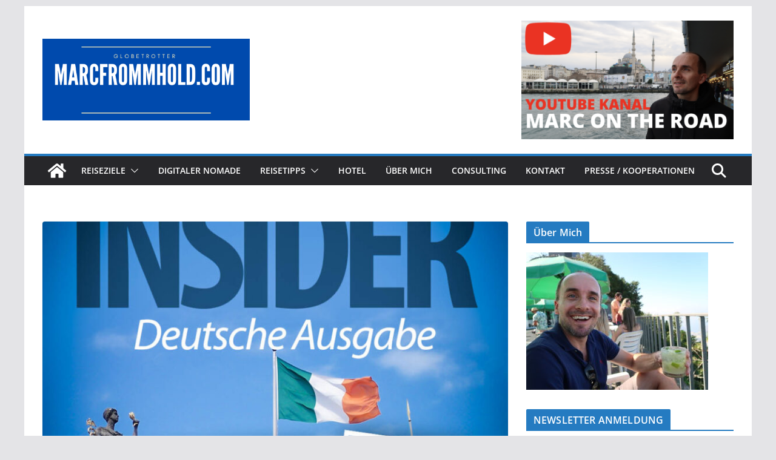

--- FILE ---
content_type: text/html; charset=UTF-8
request_url: https://marcfrommhold.com/dublin-irland-insider-reisefuhrer-kostenlos/
body_size: 28656
content:
		<!doctype html>
		<html lang="de" prefix="og: https://ogp.me/ns#">
		
<head>

			<meta charset="UTF-8"/>
		<meta name="viewport" content="width=device-width, initial-scale=1">
		<link rel="profile" href="http://gmpg.org/xfn/11"/>
		
		<style>img:is([sizes="auto" i], [sizes^="auto," i]) { contain-intrinsic-size: 3000px 1500px }</style>
	
<!-- Google Tag Manager for WordPress by gtm4wp.com -->
<script data-cfasync="false" data-pagespeed-no-defer>
	var gtm4wp_datalayer_name = "dataLayer";
	var dataLayer = dataLayer || [];
</script>
<!-- End Google Tag Manager for WordPress by gtm4wp.com -->
<!-- Suchmaschinen-Optimierung durch Rank Math PRO - https://rankmath.com/ -->
<title>Die Dublin Top 10 In Irland Werden Dich überraschen</title>
<meta name="description" content="Dublin in Irland ist eine Reise wert. Erfahren Sie alles über die Hauptstadt auf der grünen Insel und lesen Sie den kostenlosen Reiseführer mit Top 10 Tipps."/>
<meta name="robots" content="follow, index, max-snippet:-1, max-video-preview:-1, max-image-preview:large"/>
<link rel="canonical" href="https://marcfrommhold.com/dublin-irland-insider-reisefuhrer-kostenlos/" />
<meta property="og:locale" content="de_DE" />
<meta property="og:type" content="article" />
<meta property="og:title" content="Die Dublin Top 10 In Irland Werden Dich überraschen" />
<meta property="og:description" content="Dublin in Irland ist eine Reise wert. Erfahren Sie alles über die Hauptstadt auf der grünen Insel und lesen Sie den kostenlosen Reiseführer mit Top 10 Tipps." />
<meta property="og:url" content="https://marcfrommhold.com/dublin-irland-insider-reisefuhrer-kostenlos/" />
<meta property="og:site_name" content="www.marcfrommhold.com" />
<meta property="article:publisher" content="https://www.facebook.com/marc.frommhold" />
<meta property="article:section" content="Irland" />
<meta property="og:updated_time" content="2021-04-21T19:16:02+02:00" />
<meta property="og:image" content="https://marcfrommhold.com/wp-content/uploads/2020/05/AAAAA-cover_dublin_insider.jpg" />
<meta property="og:image:secure_url" content="https://marcfrommhold.com/wp-content/uploads/2020/05/AAAAA-cover_dublin_insider.jpg" />
<meta property="og:image:width" content="1000" />
<meta property="og:image:height" content="1400" />
<meta property="og:image:alt" content="Dublin Insider Marc Frommhold" />
<meta property="og:image:type" content="image/jpeg" />
<meta property="article:published_time" content="2020-05-22T17:23:14+02:00" />
<meta property="article:modified_time" content="2021-04-21T19:16:02+02:00" />
<meta name="twitter:card" content="summary_large_image" />
<meta name="twitter:title" content="Die Dublin Top 10 In Irland Werden Dich überraschen" />
<meta name="twitter:description" content="Dublin in Irland ist eine Reise wert. Erfahren Sie alles über die Hauptstadt auf der grünen Insel und lesen Sie den kostenlosen Reiseführer mit Top 10 Tipps." />
<meta name="twitter:site" content="@marcfrommhold" />
<meta name="twitter:creator" content="@marcfrommhold" />
<meta name="twitter:image" content="https://marcfrommhold.com/wp-content/uploads/2020/05/AAAAA-cover_dublin_insider.jpg" />
<meta name="twitter:label1" content="Verfasst von" />
<meta name="twitter:data1" content="Marc Frommhold" />
<meta name="twitter:label2" content="Lesedauer" />
<meta name="twitter:data2" content="3 Minuten" />
<script type="application/ld+json" class="rank-math-schema">{"@context":"https://schema.org","@graph":[{"@type":["Person","Organization"],"@id":"https://marcfrommhold.com/#person","name":"Marc Frommhold","sameAs":["https://www.facebook.com/marc.frommhold","https://twitter.com/marcfrommhold"],"logo":{"@type":"ImageObject","@id":"https://marcfrommhold.com/#logo","url":"https://marcfrommhold.com/wp-content/uploads/2020/08/cropped-Rot-Linien-Immobilien-Logo-4.png","contentUrl":"https://marcfrommhold.com/wp-content/uploads/2020/08/cropped-Rot-Linien-Immobilien-Logo-4.png","caption":"Marc Frommhold","inLanguage":"de","width":"445","height":"167"},"image":{"@type":"ImageObject","@id":"https://marcfrommhold.com/#logo","url":"https://marcfrommhold.com/wp-content/uploads/2020/08/cropped-Rot-Linien-Immobilien-Logo-4.png","contentUrl":"https://marcfrommhold.com/wp-content/uploads/2020/08/cropped-Rot-Linien-Immobilien-Logo-4.png","caption":"Marc Frommhold","inLanguage":"de","width":"445","height":"167"}},{"@type":"WebSite","@id":"https://marcfrommhold.com/#website","url":"https://marcfrommhold.com","name":"Marc Frommhold","publisher":{"@id":"https://marcfrommhold.com/#person"},"inLanguage":"de"},{"@type":"ImageObject","@id":"https://marcfrommhold.com/wp-content/uploads/2020/05/AAAAA-cover_dublin_insider.jpg","url":"https://marcfrommhold.com/wp-content/uploads/2020/05/AAAAA-cover_dublin_insider.jpg","width":"1000","height":"1400","caption":"Dublin Insider Marc Frommhold","inLanguage":"de"},{"@type":"WebPage","@id":"https://marcfrommhold.com/dublin-irland-insider-reisefuhrer-kostenlos/#webpage","url":"https://marcfrommhold.com/dublin-irland-insider-reisefuhrer-kostenlos/","name":"Die Dublin Top 10 In Irland Werden Dich \u00fcberraschen","datePublished":"2020-05-22T17:23:14+02:00","dateModified":"2021-04-21T19:16:02+02:00","isPartOf":{"@id":"https://marcfrommhold.com/#website"},"primaryImageOfPage":{"@id":"https://marcfrommhold.com/wp-content/uploads/2020/05/AAAAA-cover_dublin_insider.jpg"},"inLanguage":"de"},{"@type":"Person","@id":"https://marcfrommhold.com/author/admin/","name":"Marc Frommhold","description":"Globetrotter, Weltreisender, Digitaler Nomade. Erfahre alles \u00fcber das Leben remote in Hotels, Fl\u00fcgen und Airbnb dieser Welt mit vielen Reisetipps und Reisef\u00fchrer.","url":"https://marcfrommhold.com/author/admin/","image":{"@type":"ImageObject","@id":"https://secure.gravatar.com/avatar/45130b51df6942d86f1898c222ea6aa6?s=96&amp;d=mm&amp;r=g","url":"https://secure.gravatar.com/avatar/45130b51df6942d86f1898c222ea6aa6?s=96&amp;d=mm&amp;r=g","caption":"Marc Frommhold","inLanguage":"de"},"sameAs":["http://marcfrommhold.com"]},{"@type":"BlogPosting","headline":"Die Dublin Top 10 In Irland Werden Dich \u00fcberraschen","keywords":"Dublin,Irland,dublin sehensw\u00fcrdigkeiten,dublin top 10,dublin besuchen","datePublished":"2020-05-22T17:23:14+02:00","dateModified":"2021-04-21T19:16:02+02:00","author":{"@id":"https://marcfrommhold.com/author/admin/","name":"Marc Frommhold"},"publisher":{"@id":"https://marcfrommhold.com/#person"},"description":"Dublin in Irland ist eine Reise wert. Erfahren Sie alles \u00fcber die Hauptstadt auf der gr\u00fcnen Insel und lesen Sie den kostenlosen Reisef\u00fchrer mit Top 10 Tipps.","name":"Die Dublin Top 10 In Irland Werden Dich \u00fcberraschen","@id":"https://marcfrommhold.com/dublin-irland-insider-reisefuhrer-kostenlos/#richSnippet","isPartOf":{"@id":"https://marcfrommhold.com/dublin-irland-insider-reisefuhrer-kostenlos/#webpage"},"image":{"@id":"https://marcfrommhold.com/wp-content/uploads/2020/05/AAAAA-cover_dublin_insider.jpg"},"inLanguage":"de","mainEntityOfPage":{"@id":"https://marcfrommhold.com/dublin-irland-insider-reisefuhrer-kostenlos/#webpage"}}]}</script>
<!-- /Rank Math WordPress SEO Plugin -->

<link rel='dns-prefetch' href='//www.googletagmanager.com' />
<link rel='dns-prefetch' href='//pagead2.googlesyndication.com' />
<link rel="alternate" type="application/rss+xml" title="www.marcfrommhold.com &raquo; Feed" href="https://marcfrommhold.com/feed/" />
<link rel="alternate" type="application/rss+xml" title="www.marcfrommhold.com &raquo; Kommentar-Feed" href="https://marcfrommhold.com/comments/feed/" />

<!-- WP Webmaster plugin by Crunchify.com --><meta name="verification" content="f9d8e49042e08b98b7cd516ca7be98e3" />



<script>
(function(i,s,o,g,r,a,m){i['GoogleAnalyticsObject']=r;i[r]=i[r]||function(){
  (i[r].q=i[r].q||[]).push(arguments)},i[r].l=1*new Date();a=s.createElement(o),
m=s.getElementsByTagName(o)[0];a.async=1;a.src=g;m.parentNode.insertBefore(a,m)
})(window,document,'script','//www.google-analytics.com/analytics.js','ga');
ga('create', 'UA-79021853-1', 'auto');
ga('send', 'pageview');
</script>
<!-- /WP Webmaster plugin -->

<link rel="alternate" type="application/rss+xml" title="www.marcfrommhold.com &raquo; DUBLIN INSIDER &#8211; Dein kostenloser Reiseführer über die Hauptstadt Irlands-Kommentar-Feed" href="https://marcfrommhold.com/dublin-irland-insider-reisefuhrer-kostenlos/feed/" />
<script type="text/javascript">
/* <![CDATA[ */
window._wpemojiSettings = {"baseUrl":"https:\/\/s.w.org\/images\/core\/emoji\/15.0.3\/72x72\/","ext":".png","svgUrl":"https:\/\/s.w.org\/images\/core\/emoji\/15.0.3\/svg\/","svgExt":".svg","source":{"concatemoji":"https:\/\/marcfrommhold.com\/wp-includes\/js\/wp-emoji-release.min.js?ver=6.7.4"}};
/*! This file is auto-generated */
!function(i,n){var o,s,e;function c(e){try{var t={supportTests:e,timestamp:(new Date).valueOf()};sessionStorage.setItem(o,JSON.stringify(t))}catch(e){}}function p(e,t,n){e.clearRect(0,0,e.canvas.width,e.canvas.height),e.fillText(t,0,0);var t=new Uint32Array(e.getImageData(0,0,e.canvas.width,e.canvas.height).data),r=(e.clearRect(0,0,e.canvas.width,e.canvas.height),e.fillText(n,0,0),new Uint32Array(e.getImageData(0,0,e.canvas.width,e.canvas.height).data));return t.every(function(e,t){return e===r[t]})}function u(e,t,n){switch(t){case"flag":return n(e,"\ud83c\udff3\ufe0f\u200d\u26a7\ufe0f","\ud83c\udff3\ufe0f\u200b\u26a7\ufe0f")?!1:!n(e,"\ud83c\uddfa\ud83c\uddf3","\ud83c\uddfa\u200b\ud83c\uddf3")&&!n(e,"\ud83c\udff4\udb40\udc67\udb40\udc62\udb40\udc65\udb40\udc6e\udb40\udc67\udb40\udc7f","\ud83c\udff4\u200b\udb40\udc67\u200b\udb40\udc62\u200b\udb40\udc65\u200b\udb40\udc6e\u200b\udb40\udc67\u200b\udb40\udc7f");case"emoji":return!n(e,"\ud83d\udc26\u200d\u2b1b","\ud83d\udc26\u200b\u2b1b")}return!1}function f(e,t,n){var r="undefined"!=typeof WorkerGlobalScope&&self instanceof WorkerGlobalScope?new OffscreenCanvas(300,150):i.createElement("canvas"),a=r.getContext("2d",{willReadFrequently:!0}),o=(a.textBaseline="top",a.font="600 32px Arial",{});return e.forEach(function(e){o[e]=t(a,e,n)}),o}function t(e){var t=i.createElement("script");t.src=e,t.defer=!0,i.head.appendChild(t)}"undefined"!=typeof Promise&&(o="wpEmojiSettingsSupports",s=["flag","emoji"],n.supports={everything:!0,everythingExceptFlag:!0},e=new Promise(function(e){i.addEventListener("DOMContentLoaded",e,{once:!0})}),new Promise(function(t){var n=function(){try{var e=JSON.parse(sessionStorage.getItem(o));if("object"==typeof e&&"number"==typeof e.timestamp&&(new Date).valueOf()<e.timestamp+604800&&"object"==typeof e.supportTests)return e.supportTests}catch(e){}return null}();if(!n){if("undefined"!=typeof Worker&&"undefined"!=typeof OffscreenCanvas&&"undefined"!=typeof URL&&URL.createObjectURL&&"undefined"!=typeof Blob)try{var e="postMessage("+f.toString()+"("+[JSON.stringify(s),u.toString(),p.toString()].join(",")+"));",r=new Blob([e],{type:"text/javascript"}),a=new Worker(URL.createObjectURL(r),{name:"wpTestEmojiSupports"});return void(a.onmessage=function(e){c(n=e.data),a.terminate(),t(n)})}catch(e){}c(n=f(s,u,p))}t(n)}).then(function(e){for(var t in e)n.supports[t]=e[t],n.supports.everything=n.supports.everything&&n.supports[t],"flag"!==t&&(n.supports.everythingExceptFlag=n.supports.everythingExceptFlag&&n.supports[t]);n.supports.everythingExceptFlag=n.supports.everythingExceptFlag&&!n.supports.flag,n.DOMReady=!1,n.readyCallback=function(){n.DOMReady=!0}}).then(function(){return e}).then(function(){var e;n.supports.everything||(n.readyCallback(),(e=n.source||{}).concatemoji?t(e.concatemoji):e.wpemoji&&e.twemoji&&(t(e.twemoji),t(e.wpemoji)))}))}((window,document),window._wpemojiSettings);
/* ]]> */
</script>
<link rel='stylesheet' id='structured-content-frontend-css' href='https://marcfrommhold.com/wp-content/plugins/structured-content/dist/blocks.style.build.css?ver=1.7.0' type='text/css' media='all' />
<style id='wp-emoji-styles-inline-css' type='text/css'>

	img.wp-smiley, img.emoji {
		display: inline !important;
		border: none !important;
		box-shadow: none !important;
		height: 1em !important;
		width: 1em !important;
		margin: 0 0.07em !important;
		vertical-align: -0.1em !important;
		background: none !important;
		padding: 0 !important;
	}
</style>
<link rel='stylesheet' id='wp-block-library-css' href='https://marcfrommhold.com/wp-includes/css/dist/block-library/style.min.css?ver=6.7.4' type='text/css' media='all' />
<style id='wp-block-library-theme-inline-css' type='text/css'>
.wp-block-audio :where(figcaption){color:#555;font-size:13px;text-align:center}.is-dark-theme .wp-block-audio :where(figcaption){color:#ffffffa6}.wp-block-audio{margin:0 0 1em}.wp-block-code{border:1px solid #ccc;border-radius:4px;font-family:Menlo,Consolas,monaco,monospace;padding:.8em 1em}.wp-block-embed :where(figcaption){color:#555;font-size:13px;text-align:center}.is-dark-theme .wp-block-embed :where(figcaption){color:#ffffffa6}.wp-block-embed{margin:0 0 1em}.blocks-gallery-caption{color:#555;font-size:13px;text-align:center}.is-dark-theme .blocks-gallery-caption{color:#ffffffa6}:root :where(.wp-block-image figcaption){color:#555;font-size:13px;text-align:center}.is-dark-theme :root :where(.wp-block-image figcaption){color:#ffffffa6}.wp-block-image{margin:0 0 1em}.wp-block-pullquote{border-bottom:4px solid;border-top:4px solid;color:currentColor;margin-bottom:1.75em}.wp-block-pullquote cite,.wp-block-pullquote footer,.wp-block-pullquote__citation{color:currentColor;font-size:.8125em;font-style:normal;text-transform:uppercase}.wp-block-quote{border-left:.25em solid;margin:0 0 1.75em;padding-left:1em}.wp-block-quote cite,.wp-block-quote footer{color:currentColor;font-size:.8125em;font-style:normal;position:relative}.wp-block-quote:where(.has-text-align-right){border-left:none;border-right:.25em solid;padding-left:0;padding-right:1em}.wp-block-quote:where(.has-text-align-center){border:none;padding-left:0}.wp-block-quote.is-large,.wp-block-quote.is-style-large,.wp-block-quote:where(.is-style-plain){border:none}.wp-block-search .wp-block-search__label{font-weight:700}.wp-block-search__button{border:1px solid #ccc;padding:.375em .625em}:where(.wp-block-group.has-background){padding:1.25em 2.375em}.wp-block-separator.has-css-opacity{opacity:.4}.wp-block-separator{border:none;border-bottom:2px solid;margin-left:auto;margin-right:auto}.wp-block-separator.has-alpha-channel-opacity{opacity:1}.wp-block-separator:not(.is-style-wide):not(.is-style-dots){width:100px}.wp-block-separator.has-background:not(.is-style-dots){border-bottom:none;height:1px}.wp-block-separator.has-background:not(.is-style-wide):not(.is-style-dots){height:2px}.wp-block-table{margin:0 0 1em}.wp-block-table td,.wp-block-table th{word-break:normal}.wp-block-table :where(figcaption){color:#555;font-size:13px;text-align:center}.is-dark-theme .wp-block-table :where(figcaption){color:#ffffffa6}.wp-block-video :where(figcaption){color:#555;font-size:13px;text-align:center}.is-dark-theme .wp-block-video :where(figcaption){color:#ffffffa6}.wp-block-video{margin:0 0 1em}:root :where(.wp-block-template-part.has-background){margin-bottom:0;margin-top:0;padding:1.25em 2.375em}
</style>
<style id='global-styles-inline-css' type='text/css'>
:root{--wp--preset--aspect-ratio--square: 1;--wp--preset--aspect-ratio--4-3: 4/3;--wp--preset--aspect-ratio--3-4: 3/4;--wp--preset--aspect-ratio--3-2: 3/2;--wp--preset--aspect-ratio--2-3: 2/3;--wp--preset--aspect-ratio--16-9: 16/9;--wp--preset--aspect-ratio--9-16: 9/16;--wp--preset--color--black: #000000;--wp--preset--color--cyan-bluish-gray: #abb8c3;--wp--preset--color--white: #ffffff;--wp--preset--color--pale-pink: #f78da7;--wp--preset--color--vivid-red: #cf2e2e;--wp--preset--color--luminous-vivid-orange: #ff6900;--wp--preset--color--luminous-vivid-amber: #fcb900;--wp--preset--color--light-green-cyan: #7bdcb5;--wp--preset--color--vivid-green-cyan: #00d084;--wp--preset--color--pale-cyan-blue: #8ed1fc;--wp--preset--color--vivid-cyan-blue: #0693e3;--wp--preset--color--vivid-purple: #9b51e0;--wp--preset--color--cm-color-1: #257BC1;--wp--preset--color--cm-color-2: #2270B0;--wp--preset--color--cm-color-3: #FFFFFF;--wp--preset--color--cm-color-4: #F9FEFD;--wp--preset--color--cm-color-5: #27272A;--wp--preset--color--cm-color-6: #16181A;--wp--preset--color--cm-color-7: #8F8F8F;--wp--preset--color--cm-color-8: #FFFFFF;--wp--preset--color--cm-color-9: #C7C7C7;--wp--preset--gradient--vivid-cyan-blue-to-vivid-purple: linear-gradient(135deg,rgba(6,147,227,1) 0%,rgb(155,81,224) 100%);--wp--preset--gradient--light-green-cyan-to-vivid-green-cyan: linear-gradient(135deg,rgb(122,220,180) 0%,rgb(0,208,130) 100%);--wp--preset--gradient--luminous-vivid-amber-to-luminous-vivid-orange: linear-gradient(135deg,rgba(252,185,0,1) 0%,rgba(255,105,0,1) 100%);--wp--preset--gradient--luminous-vivid-orange-to-vivid-red: linear-gradient(135deg,rgba(255,105,0,1) 0%,rgb(207,46,46) 100%);--wp--preset--gradient--very-light-gray-to-cyan-bluish-gray: linear-gradient(135deg,rgb(238,238,238) 0%,rgb(169,184,195) 100%);--wp--preset--gradient--cool-to-warm-spectrum: linear-gradient(135deg,rgb(74,234,220) 0%,rgb(151,120,209) 20%,rgb(207,42,186) 40%,rgb(238,44,130) 60%,rgb(251,105,98) 80%,rgb(254,248,76) 100%);--wp--preset--gradient--blush-light-purple: linear-gradient(135deg,rgb(255,206,236) 0%,rgb(152,150,240) 100%);--wp--preset--gradient--blush-bordeaux: linear-gradient(135deg,rgb(254,205,165) 0%,rgb(254,45,45) 50%,rgb(107,0,62) 100%);--wp--preset--gradient--luminous-dusk: linear-gradient(135deg,rgb(255,203,112) 0%,rgb(199,81,192) 50%,rgb(65,88,208) 100%);--wp--preset--gradient--pale-ocean: linear-gradient(135deg,rgb(255,245,203) 0%,rgb(182,227,212) 50%,rgb(51,167,181) 100%);--wp--preset--gradient--electric-grass: linear-gradient(135deg,rgb(202,248,128) 0%,rgb(113,206,126) 100%);--wp--preset--gradient--midnight: linear-gradient(135deg,rgb(2,3,129) 0%,rgb(40,116,252) 100%);--wp--preset--font-size--small: 13px;--wp--preset--font-size--medium: 16px;--wp--preset--font-size--large: 20px;--wp--preset--font-size--x-large: 24px;--wp--preset--font-size--xx-large: 30px;--wp--preset--font-size--huge: 36px;--wp--preset--font-family--dm-sans: DM Sans, sans-serif;--wp--preset--font-family--public-sans: Public Sans, sans-serif;--wp--preset--font-family--roboto: Roboto, sans-serif;--wp--preset--font-family--segoe-ui: Segoe UI, Arial, sans-serif;--wp--preset--font-family--ibm-plex-serif: IBM Plex Serif, sans-serif;--wp--preset--font-family--inter: Inter, sans-serif;--wp--preset--spacing--20: 0.44rem;--wp--preset--spacing--30: 0.67rem;--wp--preset--spacing--40: 1rem;--wp--preset--spacing--50: 1.5rem;--wp--preset--spacing--60: 2.25rem;--wp--preset--spacing--70: 3.38rem;--wp--preset--spacing--80: 5.06rem;--wp--preset--shadow--natural: 6px 6px 9px rgba(0, 0, 0, 0.2);--wp--preset--shadow--deep: 12px 12px 50px rgba(0, 0, 0, 0.4);--wp--preset--shadow--sharp: 6px 6px 0px rgba(0, 0, 0, 0.2);--wp--preset--shadow--outlined: 6px 6px 0px -3px rgba(255, 255, 255, 1), 6px 6px rgba(0, 0, 0, 1);--wp--preset--shadow--crisp: 6px 6px 0px rgba(0, 0, 0, 1);}:root { --wp--style--global--content-size: 760px;--wp--style--global--wide-size: 1160px; }:where(body) { margin: 0; }.wp-site-blocks > .alignleft { float: left; margin-right: 2em; }.wp-site-blocks > .alignright { float: right; margin-left: 2em; }.wp-site-blocks > .aligncenter { justify-content: center; margin-left: auto; margin-right: auto; }:where(.wp-site-blocks) > * { margin-block-start: 24px; margin-block-end: 0; }:where(.wp-site-blocks) > :first-child { margin-block-start: 0; }:where(.wp-site-blocks) > :last-child { margin-block-end: 0; }:root { --wp--style--block-gap: 24px; }:root :where(.is-layout-flow) > :first-child{margin-block-start: 0;}:root :where(.is-layout-flow) > :last-child{margin-block-end: 0;}:root :where(.is-layout-flow) > *{margin-block-start: 24px;margin-block-end: 0;}:root :where(.is-layout-constrained) > :first-child{margin-block-start: 0;}:root :where(.is-layout-constrained) > :last-child{margin-block-end: 0;}:root :where(.is-layout-constrained) > *{margin-block-start: 24px;margin-block-end: 0;}:root :where(.is-layout-flex){gap: 24px;}:root :where(.is-layout-grid){gap: 24px;}.is-layout-flow > .alignleft{float: left;margin-inline-start: 0;margin-inline-end: 2em;}.is-layout-flow > .alignright{float: right;margin-inline-start: 2em;margin-inline-end: 0;}.is-layout-flow > .aligncenter{margin-left: auto !important;margin-right: auto !important;}.is-layout-constrained > .alignleft{float: left;margin-inline-start: 0;margin-inline-end: 2em;}.is-layout-constrained > .alignright{float: right;margin-inline-start: 2em;margin-inline-end: 0;}.is-layout-constrained > .aligncenter{margin-left: auto !important;margin-right: auto !important;}.is-layout-constrained > :where(:not(.alignleft):not(.alignright):not(.alignfull)){max-width: var(--wp--style--global--content-size);margin-left: auto !important;margin-right: auto !important;}.is-layout-constrained > .alignwide{max-width: var(--wp--style--global--wide-size);}body .is-layout-flex{display: flex;}.is-layout-flex{flex-wrap: wrap;align-items: center;}.is-layout-flex > :is(*, div){margin: 0;}body .is-layout-grid{display: grid;}.is-layout-grid > :is(*, div){margin: 0;}body{padding-top: 0px;padding-right: 0px;padding-bottom: 0px;padding-left: 0px;}a:where(:not(.wp-element-button)){text-decoration: underline;}:root :where(.wp-element-button, .wp-block-button__link){background-color: #32373c;border-width: 0;color: #fff;font-family: inherit;font-size: inherit;line-height: inherit;padding: calc(0.667em + 2px) calc(1.333em + 2px);text-decoration: none;}.has-black-color{color: var(--wp--preset--color--black) !important;}.has-cyan-bluish-gray-color{color: var(--wp--preset--color--cyan-bluish-gray) !important;}.has-white-color{color: var(--wp--preset--color--white) !important;}.has-pale-pink-color{color: var(--wp--preset--color--pale-pink) !important;}.has-vivid-red-color{color: var(--wp--preset--color--vivid-red) !important;}.has-luminous-vivid-orange-color{color: var(--wp--preset--color--luminous-vivid-orange) !important;}.has-luminous-vivid-amber-color{color: var(--wp--preset--color--luminous-vivid-amber) !important;}.has-light-green-cyan-color{color: var(--wp--preset--color--light-green-cyan) !important;}.has-vivid-green-cyan-color{color: var(--wp--preset--color--vivid-green-cyan) !important;}.has-pale-cyan-blue-color{color: var(--wp--preset--color--pale-cyan-blue) !important;}.has-vivid-cyan-blue-color{color: var(--wp--preset--color--vivid-cyan-blue) !important;}.has-vivid-purple-color{color: var(--wp--preset--color--vivid-purple) !important;}.has-cm-color-1-color{color: var(--wp--preset--color--cm-color-1) !important;}.has-cm-color-2-color{color: var(--wp--preset--color--cm-color-2) !important;}.has-cm-color-3-color{color: var(--wp--preset--color--cm-color-3) !important;}.has-cm-color-4-color{color: var(--wp--preset--color--cm-color-4) !important;}.has-cm-color-5-color{color: var(--wp--preset--color--cm-color-5) !important;}.has-cm-color-6-color{color: var(--wp--preset--color--cm-color-6) !important;}.has-cm-color-7-color{color: var(--wp--preset--color--cm-color-7) !important;}.has-cm-color-8-color{color: var(--wp--preset--color--cm-color-8) !important;}.has-cm-color-9-color{color: var(--wp--preset--color--cm-color-9) !important;}.has-black-background-color{background-color: var(--wp--preset--color--black) !important;}.has-cyan-bluish-gray-background-color{background-color: var(--wp--preset--color--cyan-bluish-gray) !important;}.has-white-background-color{background-color: var(--wp--preset--color--white) !important;}.has-pale-pink-background-color{background-color: var(--wp--preset--color--pale-pink) !important;}.has-vivid-red-background-color{background-color: var(--wp--preset--color--vivid-red) !important;}.has-luminous-vivid-orange-background-color{background-color: var(--wp--preset--color--luminous-vivid-orange) !important;}.has-luminous-vivid-amber-background-color{background-color: var(--wp--preset--color--luminous-vivid-amber) !important;}.has-light-green-cyan-background-color{background-color: var(--wp--preset--color--light-green-cyan) !important;}.has-vivid-green-cyan-background-color{background-color: var(--wp--preset--color--vivid-green-cyan) !important;}.has-pale-cyan-blue-background-color{background-color: var(--wp--preset--color--pale-cyan-blue) !important;}.has-vivid-cyan-blue-background-color{background-color: var(--wp--preset--color--vivid-cyan-blue) !important;}.has-vivid-purple-background-color{background-color: var(--wp--preset--color--vivid-purple) !important;}.has-cm-color-1-background-color{background-color: var(--wp--preset--color--cm-color-1) !important;}.has-cm-color-2-background-color{background-color: var(--wp--preset--color--cm-color-2) !important;}.has-cm-color-3-background-color{background-color: var(--wp--preset--color--cm-color-3) !important;}.has-cm-color-4-background-color{background-color: var(--wp--preset--color--cm-color-4) !important;}.has-cm-color-5-background-color{background-color: var(--wp--preset--color--cm-color-5) !important;}.has-cm-color-6-background-color{background-color: var(--wp--preset--color--cm-color-6) !important;}.has-cm-color-7-background-color{background-color: var(--wp--preset--color--cm-color-7) !important;}.has-cm-color-8-background-color{background-color: var(--wp--preset--color--cm-color-8) !important;}.has-cm-color-9-background-color{background-color: var(--wp--preset--color--cm-color-9) !important;}.has-black-border-color{border-color: var(--wp--preset--color--black) !important;}.has-cyan-bluish-gray-border-color{border-color: var(--wp--preset--color--cyan-bluish-gray) !important;}.has-white-border-color{border-color: var(--wp--preset--color--white) !important;}.has-pale-pink-border-color{border-color: var(--wp--preset--color--pale-pink) !important;}.has-vivid-red-border-color{border-color: var(--wp--preset--color--vivid-red) !important;}.has-luminous-vivid-orange-border-color{border-color: var(--wp--preset--color--luminous-vivid-orange) !important;}.has-luminous-vivid-amber-border-color{border-color: var(--wp--preset--color--luminous-vivid-amber) !important;}.has-light-green-cyan-border-color{border-color: var(--wp--preset--color--light-green-cyan) !important;}.has-vivid-green-cyan-border-color{border-color: var(--wp--preset--color--vivid-green-cyan) !important;}.has-pale-cyan-blue-border-color{border-color: var(--wp--preset--color--pale-cyan-blue) !important;}.has-vivid-cyan-blue-border-color{border-color: var(--wp--preset--color--vivid-cyan-blue) !important;}.has-vivid-purple-border-color{border-color: var(--wp--preset--color--vivid-purple) !important;}.has-cm-color-1-border-color{border-color: var(--wp--preset--color--cm-color-1) !important;}.has-cm-color-2-border-color{border-color: var(--wp--preset--color--cm-color-2) !important;}.has-cm-color-3-border-color{border-color: var(--wp--preset--color--cm-color-3) !important;}.has-cm-color-4-border-color{border-color: var(--wp--preset--color--cm-color-4) !important;}.has-cm-color-5-border-color{border-color: var(--wp--preset--color--cm-color-5) !important;}.has-cm-color-6-border-color{border-color: var(--wp--preset--color--cm-color-6) !important;}.has-cm-color-7-border-color{border-color: var(--wp--preset--color--cm-color-7) !important;}.has-cm-color-8-border-color{border-color: var(--wp--preset--color--cm-color-8) !important;}.has-cm-color-9-border-color{border-color: var(--wp--preset--color--cm-color-9) !important;}.has-vivid-cyan-blue-to-vivid-purple-gradient-background{background: var(--wp--preset--gradient--vivid-cyan-blue-to-vivid-purple) !important;}.has-light-green-cyan-to-vivid-green-cyan-gradient-background{background: var(--wp--preset--gradient--light-green-cyan-to-vivid-green-cyan) !important;}.has-luminous-vivid-amber-to-luminous-vivid-orange-gradient-background{background: var(--wp--preset--gradient--luminous-vivid-amber-to-luminous-vivid-orange) !important;}.has-luminous-vivid-orange-to-vivid-red-gradient-background{background: var(--wp--preset--gradient--luminous-vivid-orange-to-vivid-red) !important;}.has-very-light-gray-to-cyan-bluish-gray-gradient-background{background: var(--wp--preset--gradient--very-light-gray-to-cyan-bluish-gray) !important;}.has-cool-to-warm-spectrum-gradient-background{background: var(--wp--preset--gradient--cool-to-warm-spectrum) !important;}.has-blush-light-purple-gradient-background{background: var(--wp--preset--gradient--blush-light-purple) !important;}.has-blush-bordeaux-gradient-background{background: var(--wp--preset--gradient--blush-bordeaux) !important;}.has-luminous-dusk-gradient-background{background: var(--wp--preset--gradient--luminous-dusk) !important;}.has-pale-ocean-gradient-background{background: var(--wp--preset--gradient--pale-ocean) !important;}.has-electric-grass-gradient-background{background: var(--wp--preset--gradient--electric-grass) !important;}.has-midnight-gradient-background{background: var(--wp--preset--gradient--midnight) !important;}.has-small-font-size{font-size: var(--wp--preset--font-size--small) !important;}.has-medium-font-size{font-size: var(--wp--preset--font-size--medium) !important;}.has-large-font-size{font-size: var(--wp--preset--font-size--large) !important;}.has-x-large-font-size{font-size: var(--wp--preset--font-size--x-large) !important;}.has-xx-large-font-size{font-size: var(--wp--preset--font-size--xx-large) !important;}.has-huge-font-size{font-size: var(--wp--preset--font-size--huge) !important;}.has-dm-sans-font-family{font-family: var(--wp--preset--font-family--dm-sans) !important;}.has-public-sans-font-family{font-family: var(--wp--preset--font-family--public-sans) !important;}.has-roboto-font-family{font-family: var(--wp--preset--font-family--roboto) !important;}.has-segoe-ui-font-family{font-family: var(--wp--preset--font-family--segoe-ui) !important;}.has-ibm-plex-serif-font-family{font-family: var(--wp--preset--font-family--ibm-plex-serif) !important;}.has-inter-font-family{font-family: var(--wp--preset--font-family--inter) !important;}
:root :where(.wp-block-pullquote){font-size: 1.5em;line-height: 1.6;}
</style>
<link rel='stylesheet' id='jpibfi-style-css' href='https://marcfrommhold.com/wp-content/plugins/jquery-pin-it-button-for-images/css/client.css?ver=3.0.6' type='text/css' media='all' />
<link rel='stylesheet' id='page-list-style-css' href='https://marcfrommhold.com/wp-content/plugins/page-list/css/page-list.css?ver=5.9' type='text/css' media='all' />
<link rel='stylesheet' id='colormag_style-css' href='https://marcfrommhold.com/wp-content/themes/colormag/style.css?ver=1769014064' type='text/css' media='all' />
<style id='colormag_style-inline-css' type='text/css'>
body{color:#444444;}.cm-posts .post{box-shadow:0px 0px 2px 0px #E4E4E7;}@media screen and (min-width: 992px) {.cm-primary{width:70%;}}.colormag-button,
			input[type="reset"],
			input[type="button"],
			input[type="submit"],
			button,
			.cm-entry-button span,
			.wp-block-button .wp-block-button__link{color:#ffffff;}.cm-content{background-color:#ffffff;background-size:contain;}body,body.boxed{background-color:d3d3d3;background-position:;background-size:;background-attachment:;background-repeat:;}.cm-header .cm-menu-toggle svg,
			.cm-header .cm-menu-toggle svg{fill:#fff;}.cm-footer-bar-area .cm-footer-bar__2 a{color:#207daf;} :root{--cm-color-1: #257BC1;--cm-color-2: #2270B0;--cm-color-3: #FFFFFF;--cm-color-4: #F9FEFD;--cm-color-5: #27272A;--cm-color-6: #16181A;--cm-color-7: #8F8F8F;--cm-color-8: #FFFFFF;--cm-color-9: #C7C7C7;}body{color:#444444;}.cm-posts .post{box-shadow:0px 0px 2px 0px #E4E4E7;}@media screen and (min-width: 992px) {.cm-primary{width:70%;}}.colormag-button,
			input[type="reset"],
			input[type="button"],
			input[type="submit"],
			button,
			.cm-entry-button span,
			.wp-block-button .wp-block-button__link{color:#ffffff;}.cm-content{background-color:#ffffff;background-size:contain;}body,body.boxed{background-color:d3d3d3;background-position:;background-size:;background-attachment:;background-repeat:;}.cm-header .cm-menu-toggle svg,
			.cm-header .cm-menu-toggle svg{fill:#fff;}.cm-footer-bar-area .cm-footer-bar__2 a{color:#207daf;} :root{--cm-color-1: #257BC1;--cm-color-2: #2270B0;--cm-color-3: #FFFFFF;--cm-color-4: #F9FEFD;--cm-color-5: #27272A;--cm-color-6: #16181A;--cm-color-7: #8F8F8F;--cm-color-8: #FFFFFF;--cm-color-9: #C7C7C7;}.cm-header-builder .cm-header-buttons .cm-header-button .cm-button{background-color:#207daf;}.cm-header-builder .cm-header-top-row{background-color:#f4f4f5;}.cm-header-builder .cm-primary-nav .sub-menu, .cm-header-builder .cm-primary-nav .children{background-color:#232323;background-size:contain;}.cm-header-builder nav.cm-secondary-nav ul.sub-menu, .cm-header-builder .cm-secondary-nav .children{background-color:#232323;background-size:contain;}.cm-footer-builder .cm-footer-bottom-row{border-color:#3F3F46;}:root{--top-grid-columns: 4;
			--main-grid-columns: 4;
			--bottom-grid-columns: 2;
			}.cm-footer-builder .cm-footer-bottom-row .cm-footer-col{flex-direction: column;}.cm-footer-builder .cm-footer-main-row .cm-footer-col{flex-direction: column;}.cm-footer-builder .cm-footer-top-row .cm-footer-col{flex-direction: column;} :root{--cm-color-1: #257BC1;--cm-color-2: #2270B0;--cm-color-3: #FFFFFF;--cm-color-4: #F9FEFD;--cm-color-5: #27272A;--cm-color-6: #16181A;--cm-color-7: #8F8F8F;--cm-color-8: #FFFFFF;--cm-color-9: #C7C7C7;}:root {--wp--preset--color--cm-color-1:#257BC1;--wp--preset--color--cm-color-2:#2270B0;--wp--preset--color--cm-color-3:#FFFFFF;--wp--preset--color--cm-color-4:#F9FEFD;--wp--preset--color--cm-color-5:#27272A;--wp--preset--color--cm-color-6:#16181A;--wp--preset--color--cm-color-7:#8F8F8F;--wp--preset--color--cm-color-8:#FFFFFF;--wp--preset--color--cm-color-9:#C7C7C7;}:root {--e-global-color-cmcolor1: #257BC1;--e-global-color-cmcolor2: #2270B0;--e-global-color-cmcolor3: #FFFFFF;--e-global-color-cmcolor4: #F9FEFD;--e-global-color-cmcolor5: #27272A;--e-global-color-cmcolor6: #16181A;--e-global-color-cmcolor7: #8F8F8F;--e-global-color-cmcolor8: #FFFFFF;--e-global-color-cmcolor9: #C7C7C7;}
</style>
<link rel='stylesheet' id='font-awesome-all-css' href='https://marcfrommhold.com/wp-content/themes/colormag/inc/customizer/customind/assets/fontawesome/v6/css/all.min.css?ver=6.2.4' type='text/css' media='all' />
<link rel='stylesheet' id='font-awesome-4-css' href='https://marcfrommhold.com/wp-content/themes/colormag/assets/library/font-awesome/css/v4-shims.min.css?ver=4.7.0' type='text/css' media='all' />
<link rel='stylesheet' id='colormag-font-awesome-6-css' href='https://marcfrommhold.com/wp-content/themes/colormag/inc/customizer/customind/assets/fontawesome/v6/css/all.min.css?ver=6.2.4' type='text/css' media='all' />
<link rel='stylesheet' id='borlabs-cookie-css' href='https://marcfrommhold.com/wp-content/cache/borlabs-cookie/borlabs-cookie_1_de.css?ver=2.2.26-7' type='text/css' media='all' />
<script type="text/javascript" src="https://marcfrommhold.com/wp-includes/js/jquery/jquery.min.js?ver=3.7.1" id="jquery-core-js"></script>
<script type="text/javascript" src="https://marcfrommhold.com/wp-includes/js/jquery/jquery-migrate.min.js?ver=3.4.1" id="jquery-migrate-js"></script>
<!--[if lte IE 8]>
<script type="text/javascript" src="https://marcfrommhold.com/wp-content/themes/colormag/assets/js/html5shiv.min.js?ver=4.1.2" id="html5-js"></script>
<![endif]-->

<!-- Google Tag (gtac.js) durch Site-Kit hinzugefügt -->
<!-- Von Site Kit hinzugefügtes Google-Analytics-Snippet -->
<script type="text/javascript" src="https://www.googletagmanager.com/gtag/js?id=G-YJ7Y105WE0" id="google_gtagjs-js" async></script>
<script type="text/javascript" id="google_gtagjs-js-after">
/* <![CDATA[ */
window.dataLayer = window.dataLayer || [];function gtag(){dataLayer.push(arguments);}
gtag("set","linker",{"domains":["marcfrommhold.com"]});
gtag("js", new Date());
gtag("set", "developer_id.dZTNiMT", true);
gtag("config", "G-YJ7Y105WE0");
/* ]]> */
</script>
<link rel="https://api.w.org/" href="https://marcfrommhold.com/wp-json/" /><link rel="alternate" title="JSON" type="application/json" href="https://marcfrommhold.com/wp-json/wp/v2/posts/3683" /><link rel="EditURI" type="application/rsd+xml" title="RSD" href="https://marcfrommhold.com/xmlrpc.php?rsd" />
<meta name="generator" content="WordPress 6.7.4" />
<link rel='shortlink' href='https://marcfrommhold.com/?p=3683' />
<link rel="alternate" title="oEmbed (JSON)" type="application/json+oembed" href="https://marcfrommhold.com/wp-json/oembed/1.0/embed?url=https%3A%2F%2Fmarcfrommhold.com%2Fdublin-irland-insider-reisefuhrer-kostenlos%2F" />
<link rel="alternate" title="oEmbed (XML)" type="text/xml+oembed" href="https://marcfrommhold.com/wp-json/oembed/1.0/embed?url=https%3A%2F%2Fmarcfrommhold.com%2Fdublin-irland-insider-reisefuhrer-kostenlos%2F&#038;format=xml" />
<meta name="generator" content="Site Kit by Google 1.168.0" /><!-- TradeDoubler site verification 3127163 -->
<script>
  (function(i,s,o,g,r,a,m){i['GoogleAnalyticsObject']=r;i[r]=i[r]||function(){
  (i[r].q=i[r].q||[]).push(arguments)},i[r].l=1*new Date();a=s.createElement(o),
  m=s.getElementsByTagName(o)[0];a.async=1;a.src=g;m.parentNode.insertBefore(a,m)
  })(window,document,'script','https://www.google-analytics.com/analytics.js','ga');

  ga('create', 'UA-79021853-1', 'auto');
  ga('send', 'pageview');


</script>

<meta name="p:domain_verify" content="b9e08448e690663438a25bb0b8c90e65"/>


<script async src="https://pagead2.googlesyndication.com/pagead/js/adsbygoogle.js?client=ca-pub-5317559312817481"
     crossorigin="anonymous"></script><style type="text/css">
	a.pinit-button.custom span {
		}

	.pinit-hover {
		opacity: 0.8 !important;
		filter: alpha(opacity=80) !important;
	}
	a.pinit-button {
	border-bottom: 0 !important;
	box-shadow: none !important;
	margin-bottom: 0 !important;
}
a.pinit-button::after {
    display: none;
}</style>
		<script type='text/javascript' data-cfasync='false'>var _mmunch = {'front': false, 'page': false, 'post': false, 'category': false, 'author': false, 'search': false, 'attachment': false, 'tag': false};_mmunch['post'] = true; _mmunch['postData'] = {"ID":3683,"post_name":"dublin-irland-insider-reisefuhrer-kostenlos","post_title":"DUBLIN INSIDER - Dein kostenloser Reisef\u00fchrer \u00fcber die Hauptstadt Irlands","post_type":"post","post_author":"1","post_status":"publish"}; _mmunch['postCategories'] = [{"term_id":245,"name":"Irland","slug":"irland","term_group":0,"term_taxonomy_id":245,"taxonomy":"category","description":"Irland, Dublin, Galway oder Cork. Die irische Insel hat alles. Das perfekte Land f\u00fcr den Irland Urlaub. Erfahre alles \u00fcber Dublin und mehr. Ich habe selber 5 Jahre lang auf der gr\u00fcnen Insel gelebt und haben wunderbare Geschichten zu teilen. Die Menschen sind sehr offen, tragen das Herz auf der Zunge und geben dir gerne einen Tipp f\u00fcr die besten Sehensw\u00fcrdigkeiten in Irland, ob es Dublin or das wilde Galway ist. Irland Sehensw\u00fcrdigkeiten lohnen sich und der Urlaub Irland ist sehr beliebt. In dieser Kategorie erf\u00e4hrst du alles \u00fcber das Leben in meiner alten Stadt Dublin, das Land Irland, die passenden Infos zu einer Irland Rundreise und meinen kostenlosen Reisef\u00fchrer Dublin.\r\n\r\n<strong>Meine 3 Topfavoriten f\u00fcr Irland sind:<\/strong>\r\n\r\nIch w\u00fcrde immer wieder vorschlagen, das man Temple Bar in Dublin besuchen sollte um einmal das Ambiente eines irischen Pubs zu erleben, besser ist dies nat\u00fcrlich noch auf dem Land.\r\n\r\nEinen Ausflug in das irische Gebirge unternehmen, ja kein Witz. Irland hat ein Gebirge und der h\u00f6chste Berg ist ein Wanderparadies, du kannst nat\u00fcrlich auch in den Wicklow Mountains wandern gehen, aber der Carrantuohill mit \u00fcber 1039 Meter ist Hochland.\r\n\r\nBesuche den Norden des Landes. Nordirland ist voller versteckter \u00dcberraschungen und Giants Causeway, Belfast aber auch Bushmills, wo der bekannte Whisky herkommt, sind eine Reise wert.","parent":0,"count":7,"filter":"raw","cat_ID":245,"category_count":7,"category_description":"Irland, Dublin, Galway oder Cork. Die irische Insel hat alles. Das perfekte Land f\u00fcr den Irland Urlaub. Erfahre alles \u00fcber Dublin und mehr. Ich habe selber 5 Jahre lang auf der gr\u00fcnen Insel gelebt und haben wunderbare Geschichten zu teilen. Die Menschen sind sehr offen, tragen das Herz auf der Zunge und geben dir gerne einen Tipp f\u00fcr die besten Sehensw\u00fcrdigkeiten in Irland, ob es Dublin or das wilde Galway ist. Irland Sehensw\u00fcrdigkeiten lohnen sich und der Urlaub Irland ist sehr beliebt. In dieser Kategorie erf\u00e4hrst du alles \u00fcber das Leben in meiner alten Stadt Dublin, das Land Irland, die passenden Infos zu einer Irland Rundreise und meinen kostenlosen Reisef\u00fchrer Dublin.\r\n\r\n<strong>Meine 3 Topfavoriten f\u00fcr Irland sind:<\/strong>\r\n\r\nIch w\u00fcrde immer wieder vorschlagen, das man Temple Bar in Dublin besuchen sollte um einmal das Ambiente eines irischen Pubs zu erleben, besser ist dies nat\u00fcrlich noch auf dem Land.\r\n\r\nEinen Ausflug in das irische Gebirge unternehmen, ja kein Witz. Irland hat ein Gebirge und der h\u00f6chste Berg ist ein Wanderparadies, du kannst nat\u00fcrlich auch in den Wicklow Mountains wandern gehen, aber der Carrantuohill mit \u00fcber 1039 Meter ist Hochland.\r\n\r\nBesuche den Norden des Landes. Nordirland ist voller versteckter \u00dcberraschungen und Giants Causeway, Belfast aber auch Bushmills, wo der bekannte Whisky herkommt, sind eine Reise wert.","cat_name":"Irland","category_nicename":"irland","category_parent":0},{"term_id":111,"name":"Reiseziele","slug":"reiseziele","term_group":0,"term_taxonomy_id":111,"taxonomy":"category","description":"In dieser Kategorie findest du alles \u00fcber die verschiedensten Reiseziele, von Europa, Afrika, Asien bis nach S\u00fcdamerika. L\u00e4nder wie Thailand, Brasilien, Marokko, Irland, Spanien, Italien, Portugal und noch mehr warten auf dich. Ich selber bin seit 6 Jahren on the road als Globetrotter und habe in unz\u00e4hligen L\u00e4ndern bisher gelebt. Meine ganze Erfahrung aus diesen Jahren, sowie 5 Jahre in Irland und Malta helfen mir dir einen \u00dcberblick \u00fcber die besten Urlaubsorte der Welt, Sehensw\u00fcrdigkeiten Thailand, Leben in Lissabon und Urlaub T\u00fcrkei und vieles mehr zu geben.","parent":0,"count":48,"filter":"raw","cat_ID":111,"category_count":48,"category_description":"In dieser Kategorie findest du alles \u00fcber die verschiedensten Reiseziele, von Europa, Afrika, Asien bis nach S\u00fcdamerika. L\u00e4nder wie Thailand, Brasilien, Marokko, Irland, Spanien, Italien, Portugal und noch mehr warten auf dich. Ich selber bin seit 6 Jahren on the road als Globetrotter und habe in unz\u00e4hligen L\u00e4ndern bisher gelebt. Meine ganze Erfahrung aus diesen Jahren, sowie 5 Jahre in Irland und Malta helfen mir dir einen \u00dcberblick \u00fcber die besten Urlaubsorte der Welt, Sehensw\u00fcrdigkeiten Thailand, Leben in Lissabon und Urlaub T\u00fcrkei und vieles mehr zu geben.","cat_name":"Reiseziele","category_nicename":"reiseziele","category_parent":0}]; _mmunch['postTags'] = false; _mmunch['postAuthor'] = {"name":"Marc Frommhold","ID":1};</script><script data-cfasync="false" src="//a.mailmunch.co/app/v1/site.js" id="mailmunch-script" data-plugin="mc_mm" data-mailmunch-site-id="728567" async></script>
<!-- Google Tag Manager for WordPress by gtm4wp.com -->
<!-- GTM Container placement set to off -->
<script data-cfasync="false" data-pagespeed-no-defer>
	var dataLayer_content = {"pagePostType":"post","pagePostType2":"single-post","pageCategory":["irland","reiseziele"],"pagePostAuthor":"Marc Frommhold"};
	dataLayer.push( dataLayer_content );
</script>
<script data-cfasync="false" data-pagespeed-no-defer>
	console.warn && console.warn("[GTM4WP] Google Tag Manager container code placement set to OFF !!!");
	console.warn && console.warn("[GTM4WP] Data layer codes are active but GTM container must be loaded using custom coding !!!");
</script>
<!-- End Google Tag Manager for WordPress by gtm4wp.com --><!-- Analytics by WP Statistics - https://wp-statistics.com -->
<link rel="pingback" href="https://marcfrommhold.com/xmlrpc.php">
<!-- Durch Site Kit hinzugefügte Google AdSense Metatags -->
<meta name="google-adsense-platform-account" content="ca-host-pub-2644536267352236">
<meta name="google-adsense-platform-domain" content="sitekit.withgoogle.com">
<!-- Beende durch Site Kit hinzugefügte Google AdSense Metatags -->
<meta name="generator" content="Elementor 3.33.5; features: additional_custom_breakpoints; settings: css_print_method-external, google_font-enabled, font_display-auto">
			<style>
				.e-con.e-parent:nth-of-type(n+4):not(.e-lazyloaded):not(.e-no-lazyload),
				.e-con.e-parent:nth-of-type(n+4):not(.e-lazyloaded):not(.e-no-lazyload) * {
					background-image: none !important;
				}
				@media screen and (max-height: 1024px) {
					.e-con.e-parent:nth-of-type(n+3):not(.e-lazyloaded):not(.e-no-lazyload),
					.e-con.e-parent:nth-of-type(n+3):not(.e-lazyloaded):not(.e-no-lazyload) * {
						background-image: none !important;
					}
				}
				@media screen and (max-height: 640px) {
					.e-con.e-parent:nth-of-type(n+2):not(.e-lazyloaded):not(.e-no-lazyload),
					.e-con.e-parent:nth-of-type(n+2):not(.e-lazyloaded):not(.e-no-lazyload) * {
						background-image: none !important;
					}
				}
			</style>
			
<!-- Von Site Kit hinzugefügtes Google-AdSense-Snippet -->
<script type="text/javascript" async="async" src="https://pagead2.googlesyndication.com/pagead/js/adsbygoogle.js?client=ca-pub-5317559312817481&amp;host=ca-host-pub-2644536267352236" crossorigin="anonymous"></script>

<!-- Ende des von Site Kit hinzugefügten Google-AdSense-Snippets -->
<style class='wp-fonts-local' type='text/css'>
@font-face{font-family:"DM Sans";font-style:normal;font-weight:100 900;font-display:fallback;src:url('https://fonts.gstatic.com/s/dmsans/v15/rP2Hp2ywxg089UriCZOIHTWEBlw.woff2') format('woff2');}
@font-face{font-family:"Public Sans";font-style:normal;font-weight:100 900;font-display:fallback;src:url('https://fonts.gstatic.com/s/publicsans/v15/ijwOs5juQtsyLLR5jN4cxBEoRDf44uE.woff2') format('woff2');}
@font-face{font-family:Roboto;font-style:normal;font-weight:100 900;font-display:fallback;src:url('https://fonts.gstatic.com/s/roboto/v30/KFOjCnqEu92Fr1Mu51TjASc6CsE.woff2') format('woff2');}
@font-face{font-family:"IBM Plex Serif";font-style:normal;font-weight:400;font-display:fallback;src:url('https://marcfrommhold.com/wp-content/themes/colormag/assets/fonts/IBMPlexSerif-Regular.woff2') format('woff2');}
@font-face{font-family:"IBM Plex Serif";font-style:normal;font-weight:700;font-display:fallback;src:url('https://marcfrommhold.com/wp-content/themes/colormag/assets/fonts/IBMPlexSerif-Bold.woff2') format('woff2');}
@font-face{font-family:"IBM Plex Serif";font-style:normal;font-weight:600;font-display:fallback;src:url('https://marcfrommhold.com/wp-content/themes/colormag/assets/fonts/IBMPlexSerif-SemiBold.woff2') format('woff2');}
@font-face{font-family:Inter;font-style:normal;font-weight:400;font-display:fallback;src:url('https://marcfrommhold.com/wp-content/themes/colormag/assets/fonts/Inter-Regular.woff2') format('woff2');}
</style>
		<style type="text/css" id="wp-custom-css">
			/*
You can add your own CSS here.

Click the help icon above to learn more.
*/

.home .below-entry-meta {
    display: none;
}
h1 a {
font-size: 25px  !important;
}		</style>
		
</head>

<body class="post-template-default single single-post postid-3683 single-format-standard wp-custom-logo wp-embed-responsive cm-header-layout-1 adv-style-1 cm-normal-container cm-right-sidebar right-sidebar boxed cm-started-content elementor-default elementor-kit-4755">




		<div id="page" class="hfeed site">
				<a class="skip-link screen-reader-text" href="#main">Zum Inhalt springen</a>
		

			<header id="cm-masthead" class="cm-header cm-layout-1 cm-layout-1-style-1 cm-full-width">
		
		
				<div class="cm-main-header">
		
		
	<div id="cm-header-1" class="cm-header-1">
		<div class="cm-container">
			<div class="cm-row">

				<div class="cm-header-col-1">
										<div id="cm-site-branding" class="cm-site-branding">
		<a href="https://marcfrommhold.com" class="custom-logo-link" rel="home" itemprop="url"><img fetchpriority="high" width="500" height="198" src="https://marcfrommhold.com/wp-content/uploads/2022/10/cropped-marcfrommhold.com-2-3.png" class="custom-logo" alt="marcfrommhold.com-2" decoding="async" srcset="https://marcfrommhold.com/wp-content/uploads/2022/10/cropped-marcfrommhold.com-2-3.png 500w, https://marcfrommhold.com/wp-content/uploads/2022/10/cropped-marcfrommhold.com-2-3-300x119.png 300w" sizes="(max-width: 500px) 100vw, 500px" /></a>					</div><!-- #cm-site-branding -->
	
				</div><!-- .cm-header-col-1 -->

				<div class="cm-header-col-2">
										<div id="header-right-sidebar" class="clearfix">
						<aside id="media_image-9" class="widget widget_media_image clearfix widget-colormag_header_sidebar"><a href="https://www.youtube.com/marcontheroad"><img width="350" height="196" src="https://marcfrommhold.com/wp-content/uploads/2022/01/Bildschirmfoto-2022-01-20-um-08.34.41-768x429.png" class="image wp-image-12180  attachment-350x196 size-350x196" alt="" style="max-width: 100%; height: auto;" decoding="async" srcset="https://marcfrommhold.com/wp-content/uploads/2022/01/Bildschirmfoto-2022-01-20-um-08.34.41-768x429.png 768w, https://marcfrommhold.com/wp-content/uploads/2022/01/Bildschirmfoto-2022-01-20-um-08.34.41-300x168.png 300w, https://marcfrommhold.com/wp-content/uploads/2022/01/Bildschirmfoto-2022-01-20-um-08.34.41-1024x573.png 1024w, https://marcfrommhold.com/wp-content/uploads/2022/01/Bildschirmfoto-2022-01-20-um-08.34.41-1536x859.png 1536w, https://marcfrommhold.com/wp-content/uploads/2022/01/Bildschirmfoto-2022-01-20-um-08.34.41-2048x1145.png 2048w, https://marcfrommhold.com/wp-content/uploads/2022/01/Bildschirmfoto-2022-01-20-um-08.34.41-800x445.png 800w" sizes="(max-width: 350px) 100vw, 350px" /></a></aside>					</div>
									</div><!-- .cm-header-col-2 -->

		</div>
	</div>
</div>
		
<div id="cm-header-2" class="cm-header-2">
	<nav id="cm-primary-nav" class="cm-primary-nav">
		<div class="cm-container">
			<div class="cm-row">
				
				<div class="cm-home-icon">
					<a href="https://marcfrommhold.com/"
						title="www.marcfrommhold.com"
					>
						<svg class="cm-icon cm-icon--home" xmlns="http://www.w3.org/2000/svg" viewBox="0 0 28 22"><path d="M13.6465 6.01133L5.11148 13.0409V20.6278C5.11148 20.8242 5.18952 21.0126 5.32842 21.1515C5.46733 21.2904 5.65572 21.3685 5.85217 21.3685L11.0397 21.3551C11.2355 21.3541 11.423 21.2756 11.5611 21.1368C11.6992 20.998 11.7767 20.8102 11.7767 20.6144V16.1837C11.7767 15.9873 11.8547 15.7989 11.9937 15.66C12.1326 15.521 12.321 15.443 12.5174 15.443H15.4801C15.6766 15.443 15.865 15.521 16.0039 15.66C16.1428 15.7989 16.2208 15.9873 16.2208 16.1837V20.6111C16.2205 20.7086 16.2394 20.8052 16.2765 20.8953C16.3136 20.9854 16.3681 21.0673 16.4369 21.1364C16.5057 21.2054 16.5875 21.2602 16.6775 21.2975C16.7675 21.3349 16.864 21.3541 16.9615 21.3541L22.1472 21.3685C22.3436 21.3685 22.532 21.2904 22.6709 21.1515C22.8099 21.0126 22.8879 20.8242 22.8879 20.6278V13.0358L14.3548 6.01133C14.2544 5.93047 14.1295 5.88637 14.0006 5.88637C13.8718 5.88637 13.7468 5.93047 13.6465 6.01133ZM27.1283 10.7892L23.2582 7.59917V1.18717C23.2582 1.03983 23.1997 0.898538 23.0955 0.794359C22.9913 0.69018 22.8501 0.631653 22.7027 0.631653H20.1103C19.963 0.631653 19.8217 0.69018 19.7175 0.794359C19.6133 0.898538 19.5548 1.03983 19.5548 1.18717V4.54848L15.4102 1.13856C15.0125 0.811259 14.5134 0.632307 13.9983 0.632307C13.4832 0.632307 12.9841 0.811259 12.5864 1.13856L0.868291 10.7892C0.81204 10.8357 0.765501 10.8928 0.731333 10.9573C0.697165 11.0218 0.676038 11.0924 0.66916 11.165C0.662282 11.2377 0.669786 11.311 0.691245 11.3807C0.712704 11.4505 0.747696 11.5153 0.794223 11.5715L1.97469 13.0066C2.02109 13.063 2.07816 13.1098 2.14264 13.1441C2.20711 13.1784 2.27773 13.1997 2.35044 13.2067C2.42315 13.2137 2.49653 13.2063 2.56638 13.1849C2.63623 13.1636 2.70118 13.1286 2.7575 13.0821L13.6465 4.11333C13.7468 4.03247 13.8718 3.98837 14.0006 3.98837C14.1295 3.98837 14.2544 4.03247 14.3548 4.11333L25.2442 13.0821C25.3004 13.1286 25.3653 13.1636 25.435 13.1851C25.5048 13.2065 25.5781 13.214 25.6507 13.2071C25.7234 13.2003 25.794 13.1791 25.8584 13.145C25.9229 13.1108 25.98 13.0643 26.0265 13.008L27.207 11.5729C27.2535 11.5164 27.2883 11.4512 27.3095 11.3812C27.3307 11.3111 27.3379 11.2375 27.3306 11.1647C27.3233 11.0919 27.3016 11.0212 27.2669 10.9568C27.2322 10.8923 27.1851 10.8354 27.1283 10.7892Z" /></svg>					</a>
				</div>
				
											<div class="cm-header-actions">
													<div class="cm-top-search">
						<i class="fa fa-search search-top"></i>
						<div class="search-form-top">
									
<form action="https://marcfrommhold.com/" class="search-form searchform clearfix" method="get" role="search">

	<div class="search-wrap">
		<input type="search"
				class="s field"
				name="s"
				value=""
				placeholder="Suchen"
		/>

		<button class="search-icon" type="submit"></button>
	</div>

</form><!-- .searchform -->
						</div>
					</div>
									</div>
				
					<p class="cm-menu-toggle" aria-expanded="false">
						<svg class="cm-icon cm-icon--bars" xmlns="http://www.w3.org/2000/svg" viewBox="0 0 24 24"><path d="M21 19H3a1 1 0 0 1 0-2h18a1 1 0 0 1 0 2Zm0-6H3a1 1 0 0 1 0-2h18a1 1 0 0 1 0 2Zm0-6H3a1 1 0 0 1 0-2h18a1 1 0 0 1 0 2Z"></path></svg>						<svg class="cm-icon cm-icon--x-mark" xmlns="http://www.w3.org/2000/svg" viewBox="0 0 24 24"><path d="m13.4 12 8.3-8.3c.4-.4.4-1 0-1.4s-1-.4-1.4 0L12 10.6 3.7 2.3c-.4-.4-1-.4-1.4 0s-.4 1 0 1.4l8.3 8.3-8.3 8.3c-.4.4-.4 1 0 1.4.2.2.4.3.7.3s.5-.1.7-.3l8.3-8.3 8.3 8.3c.2.2.5.3.7.3s.5-.1.7-.3c.4-.4.4-1 0-1.4L13.4 12z"></path></svg>					</p>
					<div class="cm-menu-primary-container"><ul id="menu-menu" class="menu"><li id="menu-item-1418" class="menu-item menu-item-type-taxonomy menu-item-object-category current-post-ancestor current-menu-parent current-post-parent menu-item-has-children menu-item-1418"><a href="https://marcfrommhold.com/category/reiseziele/">Reiseziele</a><span role="button" tabindex="0" class="cm-submenu-toggle" onkeypress=""><svg class="cm-icon" xmlns="http://www.w3.org/2000/svg" xml:space="preserve" viewBox="0 0 24 24"><path d="M12 17.5c-.3 0-.5-.1-.7-.3l-9-9c-.4-.4-.4-1 0-1.4s1-.4 1.4 0l8.3 8.3 8.3-8.3c.4-.4 1-.4 1.4 0s.4 1 0 1.4l-9 9c-.2.2-.4.3-.7.3z"/></svg></span>
<ul class="sub-menu">
	<li id="menu-item-12642" class="menu-item menu-item-type-taxonomy menu-item-object-category menu-item-12642"><a href="https://marcfrommhold.com/category/aegypten/">Ägypten</a></li>
	<li id="menu-item-4343" class="menu-item menu-item-type-taxonomy menu-item-object-category menu-item-4343"><a href="https://marcfrommhold.com/category/australien/">Australien</a></li>
	<li id="menu-item-4344" class="menu-item menu-item-type-taxonomy menu-item-object-category menu-item-4344"><a href="https://marcfrommhold.com/category/brasilien/">Brasilien</a></li>
	<li id="menu-item-4345" class="menu-item menu-item-type-taxonomy menu-item-object-category menu-item-4345"><a href="https://marcfrommhold.com/category/china/">China</a></li>
	<li id="menu-item-4346" class="menu-item menu-item-type-taxonomy menu-item-object-category menu-item-4346"><a href="https://marcfrommhold.com/category/deutschland/">Deutschland</a></li>
	<li id="menu-item-4347" class="menu-item menu-item-type-taxonomy menu-item-object-category menu-item-4347"><a href="https://marcfrommhold.com/category/england/">England</a></li>
	<li id="menu-item-4348" class="menu-item menu-item-type-taxonomy menu-item-object-category menu-item-4348"><a href="https://marcfrommhold.com/category/hongkong/">Hongkong</a></li>
	<li id="menu-item-4349" class="menu-item menu-item-type-taxonomy menu-item-object-category current-post-ancestor current-menu-parent current-post-parent menu-item-4349"><a href="https://marcfrommhold.com/category/irland/">Irland</a></li>
	<li id="menu-item-4351" class="menu-item menu-item-type-taxonomy menu-item-object-category menu-item-4351"><a href="https://marcfrommhold.com/category/italien/">Italien</a></li>
	<li id="menu-item-4352" class="menu-item menu-item-type-taxonomy menu-item-object-category menu-item-4352"><a href="https://marcfrommhold.com/category/malaysia/">Malaysia</a></li>
	<li id="menu-item-4353" class="menu-item menu-item-type-taxonomy menu-item-object-category menu-item-4353"><a href="https://marcfrommhold.com/category/malta/">Malta</a></li>
	<li id="menu-item-4354" class="menu-item menu-item-type-taxonomy menu-item-object-category menu-item-4354"><a href="https://marcfrommhold.com/category/marokko/">Marokko</a></li>
	<li id="menu-item-4317" class="menu-item menu-item-type-taxonomy menu-item-object-category menu-item-has-children menu-item-4317"><a href="https://marcfrommhold.com/category/portugal/">Portugal</a><span role="button" tabindex="0" class="cm-submenu-toggle" onkeypress=""><svg class="cm-icon" xmlns="http://www.w3.org/2000/svg" xml:space="preserve" viewBox="0 0 24 24"><path d="M12 17.5c-.3 0-.5-.1-.7-.3l-9-9c-.4-.4-.4-1 0-1.4s1-.4 1.4 0l8.3 8.3 8.3-8.3c.4-.4 1-.4 1.4 0s.4 1 0 1.4l-9 9c-.2.2-.4.3-.7.3z"/></svg></span>
	<ul class="sub-menu">
		<li id="menu-item-5514" class="menu-item menu-item-type-taxonomy menu-item-object-category menu-item-5514"><a href="https://marcfrommhold.com/category/portugal/algarve/">Algarve</a></li>
		<li id="menu-item-5501" class="menu-item menu-item-type-taxonomy menu-item-object-category menu-item-5501"><a href="https://marcfrommhold.com/category/portugal/lissabon/">Lissabon</a></li>
		<li id="menu-item-5511" class="menu-item menu-item-type-taxonomy menu-item-object-category menu-item-5511"><a href="https://marcfrommhold.com/category/portugal/porto-portugal/">Porto &#8211; Norden Portugal</a></li>
	</ul>
</li>
	<li id="menu-item-4355" class="menu-item menu-item-type-taxonomy menu-item-object-category menu-item-4355"><a href="https://marcfrommhold.com/category/serbien/">Serbien</a></li>
	<li id="menu-item-4356" class="menu-item menu-item-type-taxonomy menu-item-object-category menu-item-4356"><a href="https://marcfrommhold.com/category/spanien/">Spanien</a></li>
	<li id="menu-item-4357" class="menu-item menu-item-type-taxonomy menu-item-object-category menu-item-4357"><a href="https://marcfrommhold.com/category/thailand/">Thailand</a></li>
	<li id="menu-item-4358" class="menu-item menu-item-type-taxonomy menu-item-object-category menu-item-4358"><a href="https://marcfrommhold.com/category/turkei/">Türkei</a></li>
	<li id="menu-item-13037" class="menu-item menu-item-type-taxonomy menu-item-object-category menu-item-13037"><a href="https://marcfrommhold.com/category/uae/">Vereinigte Arabische Emirate</a></li>
</ul>
</li>
<li id="menu-item-2687" class="menu-item menu-item-type-taxonomy menu-item-object-category menu-item-2687"><a href="https://marcfrommhold.com/category/digitaler-nomade/">Digitaler Nomade</a></li>
<li id="menu-item-1422" class="menu-item menu-item-type-taxonomy menu-item-object-category menu-item-has-children menu-item-1422"><a href="https://marcfrommhold.com/category/reisetipps/">Reisetipps</a><span role="button" tabindex="0" class="cm-submenu-toggle" onkeypress=""><svg class="cm-icon" xmlns="http://www.w3.org/2000/svg" xml:space="preserve" viewBox="0 0 24 24"><path d="M12 17.5c-.3 0-.5-.1-.7-.3l-9-9c-.4-.4-.4-1 0-1.4s1-.4 1.4 0l8.3 8.3 8.3-8.3c.4-.4 1-.4 1.4 0s.4 1 0 1.4l-9 9c-.2.2-.4.3-.7.3z"/></svg></span>
<ul class="sub-menu">
	<li id="menu-item-2690" class="menu-item menu-item-type-taxonomy menu-item-object-category menu-item-2690"><a href="https://marcfrommhold.com/category/airbnb/">Airbnb</a></li>
	<li id="menu-item-2691" class="menu-item menu-item-type-taxonomy menu-item-object-category menu-item-2691"><a href="https://marcfrommhold.com/category/fliegen/">Fliegen</a></li>
</ul>
</li>
<li id="menu-item-6257" class="menu-item menu-item-type-taxonomy menu-item-object-category menu-item-6257"><a href="https://marcfrommhold.com/category/hotel-hotelbewertungen/">Hotel</a></li>
<li id="menu-item-1164" class="menu-item menu-item-type-post_type menu-item-object-page menu-item-1164"><a href="https://marcfrommhold.com/uber-mich-erfahre-hier-alles-uber-das-reisen/">ÜBER MICH</a></li>
<li id="menu-item-9762" class="menu-item menu-item-type-post_type menu-item-object-page menu-item-9762"><a href="https://marcfrommhold.com/consulting/">Consulting</a></li>
<li id="menu-item-1317" class="menu-item menu-item-type-post_type menu-item-object-page menu-item-1317"><a href="https://marcfrommhold.com/kontakt/">KONTAKT</a></li>
<li id="menu-item-12470" class="menu-item menu-item-type-post_type menu-item-object-page menu-item-12470"><a href="https://marcfrommhold.com/presse/">Presse / Kooperationen</a></li>
</ul></div>
			</div>
		</div>
	</nav>
</div>
			
				</div> <!-- /.cm-main-header -->
		
				</header><!-- #cm-masthead -->
		
		

	<div id="cm-content" class="cm-content">
		
		<div class="cm-container">
		
<div class="cm-row">
	
	<div id="cm-primary" class="cm-primary">
		<div class="cm-posts clearfix">

			
<article sdfdfds id="post-3683" class="post-3683 post type-post status-publish format-standard has-post-thumbnail hentry category-irland category-reiseziele">
	
				<div class="cm-featured-image">
				<input class="jpibfi" type="hidden"><img width="800" height="445" src="https://marcfrommhold.com/wp-content/uploads/2020/05/AAAAA-cover_dublin_insider-800x445.jpg" class="attachment-colormag-featured-image size-colormag-featured-image wp-post-image" alt="Dublin Insider Marc Frommhold" decoding="async" data-jpibfi-post-excerpt="" data-jpibfi-post-url="https://marcfrommhold.com/dublin-irland-insider-reisefuhrer-kostenlos/" data-jpibfi-post-title="DUBLIN INSIDER &#8211; Dein kostenloser Reiseführer über die Hauptstadt Irlands" data-jpibfi-src="https://marcfrommhold.com/wp-content/uploads/2020/05/AAAAA-cover_dublin_insider-800x445.jpg" data-jpibfi- title="DUBLIN INSIDER - Dein kostenloser Reiseführer über die Hauptstadt Irlands 1 AAAAA cover dublin insider">			</div>

			
	<div class="cm-post-content">
		<div class="cm-entry-header-meta"><div class="cm-post-categories"><a href="https://marcfrommhold.com/category/irland/" rel="category tag">Irland</a><a href="https://marcfrommhold.com/category/reiseziele/" rel="category tag">Reiseziele</a></div></div>	<header class="cm-entry-header">
				<h1 class="cm-entry-title">
			DUBLIN INSIDER &#8211; Dein kostenloser Reiseführer über die Hauptstadt Irlands		</h1>
			</header>
<div class="cm-below-entry-meta cm-separator-default "><span class="cm-post-date"><a href="https://marcfrommhold.com/dublin-irland-insider-reisefuhrer-kostenlos/" title="17:23" rel="bookmark"><svg class="cm-icon cm-icon--calendar-fill" xmlns="http://www.w3.org/2000/svg" viewBox="0 0 24 24"><path d="M21.1 6.6v1.6c0 .6-.4 1-1 1H3.9c-.6 0-1-.4-1-1V6.6c0-1.5 1.3-2.8 2.8-2.8h1.7V3c0-.6.4-1 1-1s1 .4 1 1v.8h5.2V3c0-.6.4-1 1-1s1 .4 1 1v.8h1.7c1.5 0 2.8 1.3 2.8 2.8zm-1 4.6H3.9c-.6 0-1 .4-1 1v7c0 1.5 1.3 2.8 2.8 2.8h12.6c1.5 0 2.8-1.3 2.8-2.8v-7c0-.6-.4-1-1-1z"></path></svg> <time class="entry-date published updated" datetime="2020-05-22T17:23:14+02:00">22. Mai 2020</time></a></span>
		<span class="cm-author cm-vcard">
			<svg class="cm-icon cm-icon--user" xmlns="http://www.w3.org/2000/svg" viewBox="0 0 24 24"><path d="M7 7c0-2.8 2.2-5 5-5s5 2.2 5 5-2.2 5-5 5-5-2.2-5-5zm9 7H8c-2.8 0-5 2.2-5 5v2c0 .6.4 1 1 1h16c.6 0 1-.4 1-1v-2c0-2.8-2.2-5-5-5z"></path></svg>			<a class="url fn n"
			href="https://marcfrommhold.com/author/admin/"
			title="Marc Frommhold"
			>
				Marc Frommhold			</a>
		</span>

		</div>
<div class="cm-entry-summary">
	<div class='mailmunch-forms-before-post' style='display: none !important;'></div><input class="jpibfi" type="hidden">
<p class="has-medium-font-size">Lassen Sie sich von Marc Frommhold an die Hand nehmen und tauchen Sie ein in die Hauptstadt <strong><a href="https://marcfrommhold.com/tag/irland/" target="_blank" aria-label="Irlands (opens in a new tab)" rel="noreferrer noopener" class="rank-math-link">Irlands</a></strong>.</p>



<p class="has-medium-font-size">Begeistert und mit einem strahlenden Lachen erkunden Sie das Leben in dieser pulsierenden Stadt.&nbsp;<strong>Dublin</strong>&nbsp;ist eine Jahrhunderte alte Stadt, die nicht nur für ihr dunkles Bier, den Jameson Whiskey oder Oscar Wilde berühmt ist.&nbsp;<strong>Dublin</strong>&nbsp;– eine Millionenstadt, voller Gegensätze, moderne Bauten auf der einen Seite, die bekannten georgianischen Häuser auf der anderen.</p>



<p class="has-medium-font-size">Erfahren Sie aus der Hand eines Insiders die besten Restaurants und Shoppingmöglichkeiten, Unterkunftsmöglichkeiten, die Geschichte der Stadt, das umfangreiche Nachtleben und gehen Sie auf Entdeckungstour in dieser tollen Stadt voller Elan und Impulsen.</p>



<figure class="wp-block-image size-large"><a href="https://marcfrommhold.com/wp-content/uploads/2021/04/IMG_1102-scaled.jpg"><img loading="lazy" decoding="async" width="1024" height="683" src="https://marcfrommhold.com/wp-content/uploads/2021/04/IMG_1102-1024x683.jpg" alt="Dublin " class="wp-image-10945" data-jpibfi-post-excerpt="" data-jpibfi-post-url="https://marcfrommhold.com/dublin-irland-insider-reisefuhrer-kostenlos/" data-jpibfi-post-title="DUBLIN INSIDER &#8211; Dein kostenloser Reiseführer über die Hauptstadt Irlands" data-jpibfi-src="https://marcfrommhold.com/wp-content/uploads/2021/04/IMG_1102-1024x683.jpg" data-jpibfi- title="DUBLIN INSIDER - Dein kostenloser Reiseführer über die Hauptstadt Irlands 2 IMG 1102" srcset="https://marcfrommhold.com/wp-content/uploads/2021/04/IMG_1102-1024x683.jpg 1024w, https://marcfrommhold.com/wp-content/uploads/2021/04/IMG_1102-300x200.jpg 300w, https://marcfrommhold.com/wp-content/uploads/2021/04/IMG_1102-768x512.jpg 768w, https://marcfrommhold.com/wp-content/uploads/2021/04/IMG_1102-1536x1024.jpg 1536w, https://marcfrommhold.com/wp-content/uploads/2021/04/IMG_1102-2048x1365.jpg 2048w" sizes="(max-width: 1024px) 100vw, 1024px" /></a><figcaption>Liffey</figcaption></figure>



<p class="has-medium-font-size">Die geführten Rundtouren und Ausflugsziele in die umliegende grüne Landschaft sind leicht und verständlich aufgezeigt und für Jedermann.</p>



<p class="has-medium-font-size"><strong>Dublin</strong>: eine Reise, die sich zu jeder Jahreszeit lohnt. Sie werden nicht enttäuscht sein.</p>



<h3 class="wp-block-heading"><strong>Reiseführer Dublin</strong></h3>



<div style="height:27px" aria-hidden="true" class="wp-block-spacer"></div>



<p class="has-medium-font-size">Dies ist ein Ausschnitt aus meinem kostenlosen Reiseführer über Dublin. <strong><a href="https://mailchi.mp/c463d92f3139/dublininsider" target="_blank" aria-label="Sicher dir heute noch dein kostenloses Exemplar. (opens in a new tab)" rel="noreferrer noopener" class="rank-math-link">Sicher dir heute noch dein kostenloses Exemplar.</a></strong></p>



<div style="height:27px" aria-hidden="true" class="wp-block-spacer"></div>



<h2 class="wp-block-heading"><strong>Auszug aus dem Kapitel Rundtouren durch Dublin</strong></h2>



<figure class="wp-block-image size-large"><a href="https://marcfrommhold.com/wp-content/uploads/2021/04/IMG_1815-scaled.jpg"><img loading="lazy" decoding="async" width="1024" height="683" src="https://marcfrommhold.com/wp-content/uploads/2021/04/IMG_1815-1024x683.jpg" alt="Dublin " class="wp-image-10963" data-jpibfi-post-excerpt="" data-jpibfi-post-url="https://marcfrommhold.com/dublin-irland-insider-reisefuhrer-kostenlos/" data-jpibfi-post-title="DUBLIN INSIDER &#8211; Dein kostenloser Reiseführer über die Hauptstadt Irlands" data-jpibfi-src="https://marcfrommhold.com/wp-content/uploads/2021/04/IMG_1815-1024x683.jpg" data-jpibfi- title="DUBLIN INSIDER - Dein kostenloser Reiseführer über die Hauptstadt Irlands 3 IMG 1815" srcset="https://marcfrommhold.com/wp-content/uploads/2021/04/IMG_1815-1024x683.jpg 1024w, https://marcfrommhold.com/wp-content/uploads/2021/04/IMG_1815-300x200.jpg 300w, https://marcfrommhold.com/wp-content/uploads/2021/04/IMG_1815-768x512.jpg 768w, https://marcfrommhold.com/wp-content/uploads/2021/04/IMG_1815-1536x1024.jpg 1536w, https://marcfrommhold.com/wp-content/uploads/2021/04/IMG_1815-2048x1365.jpg 2048w" sizes="(max-width: 1024px) 100vw, 1024px" /></a><figcaption>Dublin</figcaption></figure>



<div style="height:27px" aria-hidden="true" class="wp-block-spacer"></div>



<p><strong>HAFENVIERTEL UND GRAND CANAL TOUR (2-3 Stunden)</strong></p><div class='mailmunch-forms-in-post-middle' style='display: none !important;'></div>



<p class="has-medium-font-size">Startpunkt unserer Tour ist Eden Quay. Am Südende der O’Connell Street gelegen, links abbiegend vorbei an einigen Läden und Pubs, begeben wir uns zu dem&nbsp;​<em>Custom House.&nbsp;</em>Ein klassizistisches Gebäude aus dem 18. Jahrhundert, welches das Department of the Environment, Umweltamt beheimatet. Die ersten Ausläufer des&nbsp;​<em>IFSC,&nbsp;</em>International Financial Services Centre, sind zu erkennen. Das Stadtgebiet ist Heimat von ungefähr 14000 Arbeitsplätzen und sollte Irland Mitte der 1980er Jahre Wachstum bringen sowie Firmen und Banken bei der Ansiedlung helfen. Mehr als 500 verschiedene Unternehmen und mehr als die Hälfte der 50 weltgrößten Finanzinstitute, inklusive Commerzbank, Citibank, Morgan Stanley haben den Sitz hier.</p>



<p class="has-medium-font-size">Der Künstler Rowan Gillespie, Bronze-Skulpturen sind sein Markenzeichen, hat sich mit dem Famine Memorial (Hungersnot) ein Denkmal gesetzt. Die dünnen Skulpturen lassen die Armut und das Elend in der damaligen Zeit sehr gut erkennen. George’s Dock ist der Schauplatz für das alljährliche Oktoberfest und den Weihnachtsmarkt in Dublin.</p>



<p class="has-medium-font-size">Jurrys Inn Custom House, direkt an dem Fluss Liffey gelegen, ist ein Hotel, welches auf Geschäftsleute spezialisiert ist. Die zentrale Lage ist ein guter Ausgangspunkt, sollten Sie beruflich in Dublin zu tun haben. Direkt gegenüber liegend befindet sich die&nbsp;​<em>Jeanie Johnston,&nbsp;</em>ein irischer Stolz eines Dreimasters. Der Nachbau eines Hungerschiffs aus dem Jahre 1847 ist ein Museum, welches Ihnen einen beeindruckenden Einblick in die Zeit der Hungersnot gibt. Die daneben gelegene prachtvolle Brücke,&nbsp;​<em>Samuel Beckett Bridge,&nbsp;</em>einer Harfe nachempfunden, ist eine der schönsten Brücken Dublins. Über eine Gesamtlänge von 120 Metern verbindet sie die Macken Street auf der Südseite mit der Nordseite des Docklands-Viertels.</p>



<p></p>



<h2 class="wp-block-heading"><strong>Anmerkung Dublin Insider</strong></h2>



<figure class="wp-block-image size-large"><a href="https://marcfrommhold.com/wp-content/uploads/2021/04/IMG_1740-scaled.jpg"><img loading="lazy" decoding="async" width="1024" height="683" src="https://marcfrommhold.com/wp-content/uploads/2021/04/IMG_1740-1024x683.jpg" alt="Dublin " class="wp-image-10911" data-jpibfi-post-excerpt="" data-jpibfi-post-url="https://marcfrommhold.com/dublin-irland-insider-reisefuhrer-kostenlos/" data-jpibfi-post-title="DUBLIN INSIDER &#8211; Dein kostenloser Reiseführer über die Hauptstadt Irlands" data-jpibfi-src="https://marcfrommhold.com/wp-content/uploads/2021/04/IMG_1740-1024x683.jpg" data-jpibfi- title="DUBLIN INSIDER - Dein kostenloser Reiseführer über die Hauptstadt Irlands 4 IMG 1740" srcset="https://marcfrommhold.com/wp-content/uploads/2021/04/IMG_1740-1024x683.jpg 1024w, https://marcfrommhold.com/wp-content/uploads/2021/04/IMG_1740-300x200.jpg 300w, https://marcfrommhold.com/wp-content/uploads/2021/04/IMG_1740-768x512.jpg 768w, https://marcfrommhold.com/wp-content/uploads/2021/04/IMG_1740-1536x1024.jpg 1536w, https://marcfrommhold.com/wp-content/uploads/2021/04/IMG_1740-2048x1365.jpg 2048w" sizes="(max-width: 1024px) 100vw, 1024px" /></a><figcaption>Leo Burdock &#8211; eine Legende in der Hauptstadt </figcaption></figure>



<div style="height:27px" aria-hidden="true" class="wp-block-spacer"></div>



<p class="has-medium-font-size"><strong><a aria-label="Du willst mehr wissen? Hol dir jetzt kostenlos dieses E-Book. (opens in a new tab)" rel="noreferrer noopener" href="https://mailchi.mp/c463d92f3139/dublininsider" target="_blank" class="rank-math-link">Du willst mehr wissen? Hol dir jetzt kostenlos dieses E-Book.</a></strong> Das Buch habe ich als Liebe zu der Stadt Dublin geschrieben und meine Erfahrung aus über 5 Jahren dort halfen mir ein echter Insider der Stadt zu werden. Wenn du auch diese Reise und Geschichte erleben möchtest ist jetzt der passende Zeitpunkt. In dem Artikel <a href="https://marcfrommhold.com/eine-reise-nach-dublin-ist-ein-muss/">Wieso Jeder Einmal Nach Dublin Reisen Sollte</a> schreibe ich Gründe warum es wichtig ist die Stadt zu erkunden und welche wunderbaren <a href="https://marcfrommhold.com/dublin-sehenswurdigkeiten-top-10-der-hauptstadt/">DUBLIN SEHENSWÜRDIGKEITEN – TOP 10 DER IRISCHEN HAUPTSTADT</a> auf dich warten. Eine Einführung in <a href="https://marcfrommhold.com/die-besten-gegenden-in-dublin-zum-leben/">Die besten Gegenden in Dublin zum Leben</a> findest du ebenfalls auf meinem Blog und in dem Buch. </p>



<figure class="wp-block-image size-large"><img loading="lazy" decoding="async" width="1024" height="683" src="https://marcfrommhold.com/wp-content/uploads/2020/07/IMG_1162-Kopie-1024x683.jpg" alt="Leben Dublin " class="wp-image-3846" data-jpibfi-post-excerpt="" data-jpibfi-post-url="https://marcfrommhold.com/dublin-irland-insider-reisefuhrer-kostenlos/" data-jpibfi-post-title="DUBLIN INSIDER &#8211; Dein kostenloser Reiseführer über die Hauptstadt Irlands" data-jpibfi-src="https://marcfrommhold.com/wp-content/uploads/2020/07/IMG_1162-Kopie-1024x683.jpg" data-jpibfi- title="DUBLIN INSIDER - Dein kostenloser Reiseführer über die Hauptstadt Irlands 5 IMG 1162 Kopie" srcset="https://marcfrommhold.com/wp-content/uploads/2020/07/IMG_1162-Kopie-1024x683.jpg 1024w, https://marcfrommhold.com/wp-content/uploads/2020/07/IMG_1162-Kopie-300x200.jpg 300w, https://marcfrommhold.com/wp-content/uploads/2020/07/IMG_1162-Kopie-768x512.jpg 768w, https://marcfrommhold.com/wp-content/uploads/2020/07/IMG_1162-Kopie-1536x1024.jpg 1536w, https://marcfrommhold.com/wp-content/uploads/2020/07/IMG_1162-Kopie-2048x1365.jpg 2048w" sizes="(max-width: 1024px) 100vw, 1024px" /></figure>



<p class="has-medium-font-size">Das Erkunden einer Stadt ist eine Freude. Das Besichtigen der Sehenswürdigkeiten, der Besuch der schönen Restaurants und Pubs, das alles wartet hier auf dich. Wenn du dir der Geschichte Irlands bewusst wirst, dann weißt du um die Wichtigkeit dieser Hauptstadt. Buche heute noch dein Ticket und erkunde auf den Pfaden der legendären irischen Schriftsteller diese Stadt. Solltest du Fragen, Anregungen oder Zweifel haben, lass mich diese in den Kommentaren wissen und ich beantworte dir diese sehr gerne. Bis bald und viel Spaß wünsche ich Dir. Dein Marc </p>
<div class='mailmunch-forms-after-post' style='display: none !important;'></div></div>
	
	</div>

	
	</article>
		</div><!-- .cm-posts -->
		
		<ul class="default-wp-page">
			<li class="previous"><a href="https://marcfrommhold.com/wie-du-ein-ortsunabhangiges-business-aufbaust/" rel="prev"><span class="meta-nav"><svg class="cm-icon cm-icon--arrow-left-long" xmlns="http://www.w3.org/2000/svg" viewBox="0 0 24 24"><path d="M2 12.38a1 1 0 0 1 0-.76.91.91 0 0 1 .22-.33L6.52 7a1 1 0 0 1 1.42 0 1 1 0 0 1 0 1.41L5.36 11H21a1 1 0 0 1 0 2H5.36l2.58 2.58a1 1 0 0 1 0 1.41 1 1 0 0 1-.71.3 1 1 0 0 1-.71-.3l-4.28-4.28a.91.91 0 0 1-.24-.33Z"></path></svg></span> Wie du ein ortsunabhängiges Business mit Amazon FBA aufbaust</a></li>
			<li class="next"><a href="https://marcfrommhold.com/wie-du-24-stunden-in-lissabon-verbringst/" rel="next">Wie du 24 Stunden in Lissabon verbringst <span class="meta-nav"><svg class="cm-icon cm-icon--arrow-right-long" xmlns="http://www.w3.org/2000/svg" viewBox="0 0 24 24"><path d="M21.92 12.38a1 1 0 0 0 0-.76 1 1 0 0 0-.21-.33L17.42 7A1 1 0 0 0 16 8.42L18.59 11H2.94a1 1 0 1 0 0 2h15.65L16 15.58A1 1 0 0 0 16 17a1 1 0 0 0 1.41 0l4.29-4.28a1 1 0 0 0 .22-.34Z"></path></svg></span></a></li>
		</ul>

	
<div id="comments" class="comments-area">

	
		<div id="respond" class="comment-respond">
		<h3 id="reply-title" class="comment-reply-title">Schreibe einen Kommentar <small><a rel="nofollow" id="cancel-comment-reply-link" href="/dublin-irland-insider-reisefuhrer-kostenlos/#respond" style="display:none;">Antwort abbrechen</a></small></h3><form action="https://marcfrommhold.com/wp-comments-post.php" method="post" id="commentform" class="comment-form" novalidate><p class="comment-notes"><span id="email-notes">Deine E-Mail-Adresse wird nicht veröffentlicht.</span> <span class="required-field-message">Erforderliche Felder sind mit <span class="required">*</span> markiert</span></p><p class="comment-form-comment"><label for="comment">Kommentar <span class="required">*</span></label> <textarea id="comment" name="comment" cols="45" rows="8" maxlength="65525" required></textarea></p><p class="comment-form-author"><label for="author">Name <span class="required">*</span></label> <input id="author" name="author" type="text" value="" size="30" maxlength="245" autocomplete="name" required /></p>
<p class="comment-form-email"><label for="email">E-Mail-Adresse <span class="required">*</span></label> <input id="email" name="email" type="email" value="" size="30" maxlength="100" aria-describedby="email-notes" autocomplete="email" required /></p>
<p class="comment-form-url"><label for="url">Website</label> <input id="url" name="url" type="url" value="" size="30" maxlength="200" autocomplete="url" /></p>
<p class="form-submit"><input name="submit" type="submit" id="submit" class="submit" value="Kommentar abschicken" /> <input type='hidden' name='comment_post_ID' value='3683' id='comment_post_ID' />
<input type='hidden' name='comment_parent' id='comment_parent' value='0' />
</p><p style="display: none;"><input type="hidden" id="akismet_comment_nonce" name="akismet_comment_nonce" value="2f4dce3ae3" /></p><p style="display: none !important;" class="akismet-fields-container" data-prefix="ak_"><label>&#916;<textarea name="ak_hp_textarea" cols="45" rows="8" maxlength="100"></textarea></label><input type="hidden" id="ak_js_1" name="ak_js" value="242"/><script>document.getElementById( "ak_js_1" ).setAttribute( "value", ( new Date() ).getTime() );</script></p></form>	</div><!-- #respond -->
	
</div><!-- #comments -->
	</div><!-- #cm-primary -->

	
<div id="cm-secondary" class="cm-secondary">
	
	<aside id="media_image-7" class="widget widget_media_image"><h3 class="cm-widget-title"><span>Über Mich</span></h3><a href="https://marcfrommhold.com/uber-mich-erfahre-hier-alles-uber-das-reisen/" target="_blank"><img width="300" height="227" src="https://marcfrommhold.com/wp-content/uploads/2020/04/Rio-de-Janeiro-Myself-wonderful-300x227.jpeg" class="image wp-image-2849  attachment-medium size-medium" alt="Leben Digitaler Nomade" style="max-width: 100%; height: auto;" title="Über Mich" decoding="async" srcset="https://marcfrommhold.com/wp-content/uploads/2020/04/Rio-de-Janeiro-Myself-wonderful-300x227.jpeg 300w, https://marcfrommhold.com/wp-content/uploads/2020/04/Rio-de-Janeiro-Myself-wonderful-1024x776.jpeg 1024w, https://marcfrommhold.com/wp-content/uploads/2020/04/Rio-de-Janeiro-Myself-wonderful-768x582.jpeg 768w, https://marcfrommhold.com/wp-content/uploads/2020/04/Rio-de-Janeiro-Myself-wonderful-1536x1164.jpeg 1536w, https://marcfrommhold.com/wp-content/uploads/2020/04/Rio-de-Janeiro-Myself-wonderful-2048x1552.jpeg 2048w" sizes="(max-width: 300px) 100vw, 300px" /></a></aside><aside id="custom_html-25" class="widget_text widget widget_custom_html"><h3 class="cm-widget-title"><span>NEWSLETTER ANMELDUNG</span></h3><div class="textwidget custom-html-widget"><!-- Begin Mailchimp Signup Form -->
<link href="//cdn-images.mailchimp.com/embedcode/horizontal-slim-10_7.css" rel="stylesheet" type="text/css">
<style type="text/css">
	#mc_embed_signup{background:#fff; clear:left; font:14px Helvetica,Arial,sans-serif; width:100%;}
	/* Add your own Mailchimp form style overrides in your site stylesheet or in this style block.
	   We recommend moving this block and the preceding CSS link to the HEAD of your HTML file. */
</style>
<style type="text/css">
	#mc-embedded-subscribe-form input[type=checkbox]{display: inline; width: auto;margin-right: 10px;}
	#mergeRow-gdpr {margin-top: 20px;}
	#mergeRow-gdpr fieldset label {font-weight: normal;}
	#mc-embedded-subscribe-form .mc_fieldset{border:none;min-height: 0px;padding-bottom:0px;}
</style>
<div id="mc_embed_signup">
<form action="https://marcfrommhold.us4.list-manage.com/subscribe/post?u=672ef0908a0ce2a81688ef1e7&amp;id=03a4a497ae" method="post" id="mc-embedded-subscribe-form" name="mc-embedded-subscribe-form" class="validate" target="_blank" novalidate>
    <div id="mc_embed_signup_scroll">
	<label for="mce-EMAIL">Anmeldung </label>
	<input type="email" value="" name="EMAIL" class="email" id="mce-EMAIL" placeholder="email address" required>
    <!-- real people should not fill this in and expect good things - do not remove this or risk form bot signups-->
    <div style="position: absolute; left: -5000px;" aria-hidden="true"><input type="text" name="b_672ef0908a0ce2a81688ef1e7_03a4a497ae" tabindex="-1" value=""></div>
    <div class="clear"><input type="submit" value="Subscribe" name="subscribe" id="mc-embedded-subscribe" class="button"></div>
    </div>
</form>
</div>

<!--End mc_embed_signup--></div></aside><aside id="media_image-5" class="widget widget_media_image"><h3 class="cm-widget-title"><span>Beste Reise Debit Karte*</span></h3><a href="https://bit.ly/3CQes4d"><img width="126" height="200" src="https://marcfrommhold.com/wp-content/uploads/2022/01/Kreditkarte_Vorderseite_126x200.png" class="image wp-image-12332  attachment-full size-full" alt="" style="max-width: 100%; height: auto;" title="Mein kostenloser Reiseführer" decoding="async" /></a></aside><aside id="custom_html-23" class="widget_text widget widget_custom_html"><h3 class="cm-widget-title"><span>Buch deinen Urlaub*</span></h3><div class="textwidget custom-html-widget"><ins class="bookingaff" data-aid="2056726" data-target_aid="1886874" data-prod="dfl2" data-width="300" data-height="350" data-lang="de" data-currency="EUR" data-dest_id="-2167973" data-dest_type="city" data-df_num_properties="3">
    <!-- Anything inside will go away once widget is loaded. -->
        <a href="//www.booking.com?aid=1886874">Booking.com</a>
</ins>
<script type="text/javascript">
    (function(d, sc, u) {
      var s = d.createElement(sc), p = d.getElementsByTagName(sc)[0];
      s.type = 'text/javascript';
      s.async = true;
      s.src = u + '?v=' + (+new Date());
      p.parentNode.insertBefore(s,p);
      })(document, 'script', '//aff.bstatic.com/static/affiliate_base/js/flexiproduct.js');
</script></div></aside><aside id="custom_html-15" class="widget_text widget widget_custom_html"><div class="textwidget custom-html-widget"></div></aside><aside id="custom_html-17" class="widget_text widget widget_custom_html"><div class="textwidget custom-html-widget"></div></aside><aside id="text-22" class="widget widget_text"><h3 class="cm-widget-title"><span>GUIDES</span></h3>			<div class="textwidget"><p><a href="https://marcfrommhold.com/23-sehenswurdigkeiten-in-lissabon/" target="_blank" rel="noopener">LISSABON SEHENSWÜRDIGKEITEN </a></p>
<p><a href="https://marcfrommhold.com/lissabon-leitfaden-lissabon-fasziniert/" target="_blank" rel="noopener">LISSABON LEITFADEN</a></p>
<p><a href="https://marcfrommhold.com/kostenlos-ebook-reisefuhrer-lissabon/" target="_blank" rel="noopener">LISSABON REISEFÜHRER</a></p>
<p><a href="https://marcfrommhold.com/bangkok-leitfaden-bangkok-fasziniert/" target="_blank" rel="noopener">BANGKOK LEITFADEN</a></p>
<p><a href="https://marcfrommhold.com/rio-de-janeiro-leitfaden/" target="_blank" rel="noopener">RIO DE JANEIRO LEITFADEN</a></p>
<p><a href="https://marcfrommhold.com/dublin-leitfaden-dublin-reisefuhrer/" target="_blank" rel="noopener">DUBLIN LEITFADEN</a></p>
<p><a href="https://marcfrommhold.com/malta-leitfaden-malta-reisefuhrer/" target="_blank" rel="noopener">MALTA LEITFADEN</a></p>
<p><a href="https://mailchi.mp/f2cfba18905c/7uo7q4gmia" target="_blank" rel="noopener">THAILAND REISEFÜHRER</a></p>
<p>&nbsp;</p>
<p>&nbsp;</p>
<p>&nbsp;</p>
<p>&nbsp;</p>
<p>&nbsp;</p>
</div>
		</aside><aside id="text-23" class="widget widget_text"><h3 class="cm-widget-title"><span>LEBEN AUSLAND</span></h3>			<div class="textwidget"><p><a href="https://marcfrommhold.com/wie-ist-das-leben-in-bangkok-in-thailand/" target="_blank" rel="noopener">LEBEN IN BANGKOK</a></p>
<p><a href="https://marcfrommhold.com/die-besten-gegenden-zum-leben-in-istanbul/" target="_blank" rel="noopener">LEBEN IN ISTANBUL</a></p>
<p><a href="https://marcfrommhold.com/leitfaden-pattaya-in-thailand/" target="_blank" rel="noopener">LEBEN IN PATTAYA</a></p>
<p><a href="https://marcfrommhold.com/welche-stadtteile-von-lissabon-eignen-sich/" target="_blank" rel="noopener">LEBEN IN LISSABON</a></p>
<p><a href="https://marcfrommhold.com/die-besten-gegenden-in-dublin-zum-leben/" target="_blank" rel="noopener">LEBEN IN DUBLIN</a></p>
<p><a href="https://marcfrommhold.com/leben-in-koh-samui-in-thailand/" target="_blank" rel="noopener">LEBEN AUF KOH SAMUI </a></p>
<p><a href="https://marcfrommhold.com/leben-auf-der-insel-phuket-in-thailand/" target="_blank" rel="noopener">LEBEN IN PHUKET</a></p>
<p>&nbsp;</p>
<p>&nbsp;</p>
<p>&nbsp;</p>
<p>&nbsp;</p>
</div>
		</aside>
	</div>
</div>

		</div><!-- .cm-container -->
				</div><!-- #main -->
					<div class="advertisement_above_footer">
				<div class="inner-wrap">
					<aside id="nav_menu-7" class="widget widget_nav_menu"><h3 class="cm-widget-title"><span>Impressum</span></h3><div class="menu-footer-container"><ul id="menu-footer" class="menu"><li id="menu-item-577" class="menu-item menu-item-type-post_type menu-item-object-page menu-item-577"><a href="https://marcfrommhold.com/disclaimer-datenschutz-impressum/">Datenschutz &#038; Impressum</a></li>
<li id="menu-item-1315" class="menu-item menu-item-type-post_type menu-item-object-page menu-item-1315"><a href="https://marcfrommhold.com/kontakt/">KONTAKT</a></li>
<li id="menu-item-12463" class="menu-item menu-item-type-post_type menu-item-object-page menu-item-12463"><a href="https://marcfrommhold.com/presse/">Presse / Kooperationen</a></li>
<li id="menu-item-12468" class="menu-item menu-item-type-post_type menu-item-object-page menu-item-12468"><a href="https://marcfrommhold.com/presse-2/">presse</a></li>
</ul></div></aside><aside id="custom_html-19" class="widget_text widget widget_custom_html"><div class="textwidget custom-html-widget"><a href="https://www.checkdomain.de/unternehmen/garantie/ssl/popup/" onclick="window.open(this.href + '?host=' + window.location.host,'','height=600,width=560,scrollbars=yes'); return false;"><img src="https://www.checkdomain.de/assets/bundles/web/app/widget/seal/img/ssl_certificate/de/150x150.png?20200127-154824" alt="SSL-Zertifikat" /></a></div></aside>				</div>
			</div>
					<footer id="cm-footer" class="cm-footer ">
		

<div class="cm-footer-cols">
	<div class="cm-container">
		<div class="cm-row">
			
						<div class="cm-lower-footer-cols">
									<div class="cm-lower-footer-col cm-lower-footer-col--1">
						<aside id="text-15" class="widget widget_text widget-colormag_footer_sidebar_one"><h3 class="cm-widget-title"><span>Affiliatelinks/Werbelinks</span></h3>			<div class="textwidget"><div class="widget-title">Hinweis</div>
<div class="textwidget">
<p><em>All meine Arbeit, Zeit und Informationen gebe ich mit Freude umsonst raus und stelle diese kostenlos dir zur Verfügung. </em></p>
<p><em>Die mit Sternchen (*) gekennzeichneten Links sind sogenannte Provision-Links vom verschiedenen Anbieter. Wenn Du auf solch einen Verweis klickst und über diesen Link etwas kaufst, bekomme ich eine kleine Provision und du unterstützt mich dabei in meiner Arbeit.  Der eigentliche Kaufpreis verändert sich für Dich dadurch selbstverständlich nicht.</em></p>
</div>
<p>Vielen Dank für deine Unterstützung!</p>
<p><a href="https://www.booking.com/?aid=1886874" target="_blank" rel="noopener">Booking.com</a></p>
<p><a href="https://www.airbnb.de/c/marcf2071?currency=EUR" target="_blank" rel="noopener">Airbnb</a></p>
<p><a href="https://l.neqty.net/klick.html?fq=MTRfNDc0Nl8yNDUzNw==" target="_blank" rel="noopener">DKB DEBITKARTE</a></p>
<p><a href="https://marcfrommhold.com/produkte-die-dich-zum-reiseexperten-machen/" target="_blank" rel="noopener">Reiseliste</a></p>
<p>&nbsp;</p>
</div>
		</aside>					</div>
									<div class="cm-lower-footer-col cm-lower-footer-col--2">
						<aside id="pages-16" class="widget widget_pages widget-colormag_footer_sidebar_two"><h3 class="cm-widget-title"><span>Seiten</span></h3>
			<ul>
				<li class="page_item page-item-4540"><a href="https://marcfrommhold.com/bangkok/">Bangkok</a></li>
<li class="page_item page-item-3826"><a href="https://marcfrommhold.com/consulting/">Consulting</a></li>
<li class="page_item page-item-4436"><a href="https://marcfrommhold.com/digitaler-nomade/">Digitaler Nomade</a></li>
<li class="page_item page-item-4644"><a href="https://marcfrommhold.com/dublin/">Dublin</a></li>
<li class="page_item page-item-4605"><a href="https://marcfrommhold.com/turkei/">Einführung Türkei</a></li>
<li class="page_item page-item-4663"><a href="https://marcfrommhold.com/irland/">Irland</a></li>
<li class="page_item page-item-4617"><a href="https://marcfrommhold.com/istanbul/">Istanbul</a></li>
<li class="page_item page-item-4632"><a href="https://marcfrommhold.com/izmir/">Izmir</a></li>
<li class="page_item page-item-1314"><a href="https://marcfrommhold.com/kontakt/">KONTAKT</a></li>
<li class="page_item page-item-426"><a href="https://marcfrommhold.com/kostenlos-ebook-reisefuhrer-lissabon/">KOSTENLOS E-BOOK</a></li>
<li class="page_item page-item-4483"><a href="https://marcfrommhold.com/lissabon/">Lissabon</a></li>
<li class="page_item page-item-4517"><a href="https://marcfrommhold.com/porto/">Porto</a></li>
<li class="page_item page-item-4451"><a href="https://marcfrommhold.com/portugal/">Portugal</a></li>
<li class="page_item page-item-12465"><a href="https://marcfrommhold.com/presse-2/">presse</a></li>
<li class="page_item page-item-12462"><a href="https://marcfrommhold.com/presse/">Presse / Kooperationen</a></li>
<li class="page_item page-item-4535"><a href="https://marcfrommhold.com/thailand/">Thailand</a></li>
<li class="page_item page-item-1160"><a href="https://marcfrommhold.com/uber-mich-erfahre-hier-alles-uber-das-reisen/">ÜBER MICH</a></li>
			</ul>

			</aside>					</div>
									<div class="cm-lower-footer-col cm-lower-footer-col--3">
											</div>
									<div class="cm-lower-footer-col cm-lower-footer-col--4">
											</div>
							</div>
			
		</div>
	</div>
</div>
		<div class="cm-footer-bar cm-footer-bar-style-1">
			<div class="cm-container">
				<div class="cm-row">
				<div class="cm-footer-bar-area">
		
		<div class="cm-footer-bar__1">
			
			<nav class="cm-footer-menu">
							</nav>
		</div> <!-- /.cm-footer-bar__1 -->

				<div class="cm-footer-bar__2">
			<div class="copyright">Copyright &copy; 2026 <a href="https://marcfrommhold.com/" title="www.marcfrommhold.com"><span>www.marcfrommhold.com</span></a>. Alle Rechte vorbehalten.<br>Theme: <a href="https://themegrill.com/themes/colormag" target="_blank" title="ColorMag" rel="nofollow"><span>ColorMag</span></a> von ThemeGrill. Präsentiert von <a href="https://wordpress.org" target="_blank" title="WordPress" rel="nofollow"><span>WordPress</span></a>.</div>		</div> <!-- /.cm-footer-bar__2 -->
				</div><!-- .cm-footer-bar-area -->
						</div><!-- .cm-container -->
			</div><!-- .cm-row -->
		</div><!-- .cm-footer-bar -->
				</footer><!-- #cm-footer -->
					<a href="#cm-masthead" id="scroll-up"><i class="fa fa-chevron-up"></i></a>
				</div><!-- #page -->
		<script>
  (function(i,s,o,g,r,a,m){i['GoogleAnalyticsObject']=r;i[r]=i[r]||function(){
  (i[r].q=i[r].q||[]).push(arguments)},i[r].l=1*new Date();a=s.createElement(o),
  m=s.getElementsByTagName(o)[0];a.async=1;a.src=g;m.parentNode.insertBefore(a,m)
  })(window,document,'script','https://www.google-analytics.com/analytics.js','ga');

  ga('create', 'UA-79021853-1', 'auto');
  ga('send', 'pageview');

</script><script>window.wpsc_print_css_uri = 'https://marcfrommhold.com/wp-content/plugins/structured-content/dist/print.css';</script><!--googleoff: all--><div data-nosnippet><script id="BorlabsCookieBoxWrap" type="text/template"><div
    id="BorlabsCookieBox"
    class="BorlabsCookie"
    role="dialog"
    aria-labelledby="CookieBoxTextHeadline"
    aria-describedby="CookieBoxTextDescription"
    aria-modal="true"
>
    <div class="middle-center" style="display: none;">
        <div class="_brlbs-box-wrap">
            <div class="_brlbs-box _brlbs-box-advanced">
                <div class="cookie-box">
                    <div class="container">
                        <div class="row">
                            <div class="col-12">
                                <div class="_brlbs-flex-center">
                                    
                                    <span role="heading" aria-level="3" class="_brlbs-h3" id="CookieBoxTextHeadline">Datenschutzeinstellungen</span>
                                </div>

                                <p id="CookieBoxTextDescription">Wir nutzen Cookies auf unserer Website. Einige von ihnen sind essenziell, während andere uns helfen, diese Website und Ihre Erfahrung zu verbessern.</p>

                                                                    <ul>
                                                                                <li>
                                                <label class="_brlbs-checkbox">
                                                    Essenziell                                                    <input
                                                        id="checkbox-essential"
                                                        tabindex="0"
                                                        type="checkbox"
                                                        name="cookieGroup[]"
                                                        value="essential"
                                                         checked                                                         disabled                                                        data-borlabs-cookie-checkbox
                                                    >
                                                    <span class="_brlbs-checkbox-indicator"></span>
                                                </label>
                                            </li>
                                                                                    <li>
                                                <label class="_brlbs-checkbox">
                                                    Externe Medien                                                    <input
                                                        id="checkbox-external-media"
                                                        tabindex="0"
                                                        type="checkbox"
                                                        name="cookieGroup[]"
                                                        value="external-media"
                                                         checked                                                                                                                data-borlabs-cookie-checkbox
                                                    >
                                                    <span class="_brlbs-checkbox-indicator"></span>
                                                </label>
                                            </li>
                                                                            </ul>
                                
                                                                    <p class="_brlbs-accept">
                                        <a
                                            href="#"
                                            tabindex="0"
                                            role="button"
                                            class="_brlbs-btn _brlbs-btn-accept-all _brlbs-cursor"
                                            data-cookie-accept-all
                                        >
                                            Alle akzeptieren                                        </a>
                                    </p>

                                    <p class="_brlbs-accept">
                                        <a
                                            href="#"
                                            tabindex="0"
                                            role="button"
                                            id="CookieBoxSaveButton"
                                            class="_brlbs-btn _brlbs-cursor"
                                            data-cookie-accept
                                        >
                                            Speichern                                        </a>
                                    </p>
                                
                                
                                <p class="_brlbs-manage">
                                    <a href="#" class="_brlbs-cursor" tabindex="0" role="button" data-cookie-individual>
                                        Individuelle Datenschutzeinstellungen                                    </a>
                                </p>

                                <p class="_brlbs-legal">
                                    <a href="#" class="_brlbs-cursor" tabindex="0" role="button" data-cookie-individual>
                                        Cookie-Details                                    </a>

                                    
                                                                    </p>
                            </div>
                        </div>
                    </div>
                </div>

                <div
    class="cookie-preference"
    aria-hidden="true"
    role="dialog"
    aria-describedby="CookiePrefDescription"
    aria-modal="true"
>
    <div class="container not-visible">
        <div class="row no-gutters">
            <div class="col-12">
                <div class="row no-gutters align-items-top">
                    
                    <div class="col-12">
                        <span role="heading" aria-level="3" class="_brlbs-h3">Datenschutzeinstellungen</span>

                        <p id="CookiePrefDescription">
                            Hier finden Sie eine Übersicht über alle verwendeten Cookies. Sie können Ihre Einwilligung zu ganzen Kategorien geben oder sich weitere Informationen anzeigen lassen und so nur bestimmte Cookies auswählen.                        </p>

                        <div class="row no-gutters align-items-center">
                            <div class="col-12 col-sm-7">
                                <p class="_brlbs-accept">
                                                                            <a
                                            href="#"
                                            class="_brlbs-btn _brlbs-btn-accept-all _brlbs-cursor"
                                            tabindex="0"
                                            role="button"
                                            data-cookie-accept-all
                                        >
                                            Alle akzeptieren                                        </a>
                                    
                                    <a
                                        href="#"
                                        id="CookiePrefSave"
                                        tabindex="0"
                                        role="button"
                                        class="_brlbs-btn _brlbs-cursor"
                                        data-cookie-accept
                                    >
                                        Speichern                                    </a>
                                </p>
                            </div>

                            <div class="col-12 col-sm-5">
                                <p class="_brlbs-refuse">
                                    <a
                                        href="#"
                                        class="_brlbs-cursor"
                                        tabindex="0"
                                        role="button"
                                        data-cookie-back
                                    >
                                        Zurück                                    </a>

                                                                    </p>
                            </div>
                        </div>
                    </div>
                </div>

                <div data-cookie-accordion>
                                                                                                        <div class="bcac-item">
                                    <div class="d-flex flex-row">
                                        <label for="borlabs-cookie-group-essential" class="w-75">
                                            <span role="heading" aria-level="4" class="_brlbs-h4">Essenziell (1)</span >
                                        </label>

                                        <div class="w-25 text-right">
                                                                                    </div>
                                    </div>

                                    <div class="d-block">
                                        <p>Essenzielle Cookies ermöglichen grundlegende Funktionen und sind für die einwandfreie Funktion der Website erforderlich.</p>

                                        <p class="text-center">
                                            <a
                                                href="#"
                                                class="_brlbs-cursor d-block"
                                                tabindex="0"
                                                role="button"
                                                data-cookie-accordion-target="essential"
                                            >
                                                <span data-cookie-accordion-status="show">
                                                    Cookie-Informationen anzeigen                                                </span>

                                                <span data-cookie-accordion-status="hide" class="borlabs-hide">
                                                    Cookie-Informationen ausblenden                                                </span>
                                            </a>
                                        </p>
                                    </div>

                                    <div
                                        class="borlabs-hide"
                                        data-cookie-accordion-parent="essential"
                                    >
                                                                                    <table>
                                                
                                                <tr>
                                                    <th>Name</th>
                                                    <td>
                                                        <label for="borlabs-cookie-borlabs-cookie">
                                                            Borlabs Cookie                                                        </label>
                                                    </td>
                                                </tr>

                                                <tr>
                                                    <th>Anbieter</th>
                                                    <td>Eigentümer dieser Website</td>
                                                </tr>

                                                                                                    <tr>
                                                        <th>Zweck</th>
                                                        <td>Speichert die Einstellungen der Besucher, die in der Cookie Box von Borlabs Cookie ausgewählt wurden.</td>
                                                    </tr>
                                                
                                                
                                                
                                                                                                    <tr>
                                                        <th>Cookie Name</th>
                                                        <td>borlabs-cookie</td>
                                                    </tr>
                                                
                                                                                                    <tr>
                                                        <th>Cookie Laufzeit</th>
                                                        <td>1 Jahr</td>
                                                    </tr>
                                                                                            </table>
                                                                            </div>
                                </div>
                                                                                                                                                                                                                        <div class="bcac-item">
                                    <div class="d-flex flex-row">
                                        <label for="borlabs-cookie-group-external-media" class="w-75">
                                            <span role="heading" aria-level="4" class="_brlbs-h4">Externe Medien (7)</span >
                                        </label>

                                        <div class="w-25 text-right">
                                                                                            <label class="_brlbs-btn-switch">
                                                    <input
                                                        tabindex="0"
                                                        id="borlabs-cookie-group-external-media"
                                                        type="checkbox"
                                                        name="cookieGroup[]"
                                                        value="external-media"
                                                         checked                                                        data-borlabs-cookie-switch
                                                    />
                                                    <span class="_brlbs-slider"></span>
                                                    <span
                                                        class="_brlbs-btn-switch-status"
                                                        data-active="An"
                                                        data-inactive="Aus">
                                                    </span>
                                                </label>
                                                                                    </div>
                                    </div>

                                    <div class="d-block">
                                        <p>Inhalte von Videoplattformen und Social-Media-Plattformen werden standardmäßig blockiert. Wenn Cookies von externen Medien akzeptiert werden, bedarf der Zugriff auf diese Inhalte keiner manuellen Einwilligung mehr.</p>

                                        <p class="text-center">
                                            <a
                                                href="#"
                                                class="_brlbs-cursor d-block"
                                                tabindex="0"
                                                role="button"
                                                data-cookie-accordion-target="external-media"
                                            >
                                                <span data-cookie-accordion-status="show">
                                                    Cookie-Informationen anzeigen                                                </span>

                                                <span data-cookie-accordion-status="hide" class="borlabs-hide">
                                                    Cookie-Informationen ausblenden                                                </span>
                                            </a>
                                        </p>
                                    </div>

                                    <div
                                        class="borlabs-hide"
                                        data-cookie-accordion-parent="external-media"
                                    >
                                                                                    <table>
                                                                                                    <tr>
                                                        <th>Akzeptieren</th>
                                                        <td>
                                                            <label class="_brlbs-btn-switch _brlbs-btn-switch--textRight">
                                                                <input
                                                                    id="borlabs-cookie-facebook"
                                                                    tabindex="0"
                                                                    type="checkbox" data-cookie-group="external-media"
                                                                    name="cookies[external-media][]"
                                                                    value="facebook"
                                                                     checked                                                                    data-borlabs-cookie-switch
                                                                />

                                                                <span class="_brlbs-slider"></span>

                                                                <span
                                                                    class="_brlbs-btn-switch-status"
                                                                    data-active="An"
                                                                    data-inactive="Aus"
                                                                    aria-hidden="true">
                                                                </span>
                                                            </label>
                                                        </td>
                                                    </tr>
                                                
                                                <tr>
                                                    <th>Name</th>
                                                    <td>
                                                        <label for="borlabs-cookie-facebook">
                                                            Facebook                                                        </label>
                                                    </td>
                                                </tr>

                                                <tr>
                                                    <th>Anbieter</th>
                                                    <td>Facebook</td>
                                                </tr>

                                                                                                    <tr>
                                                        <th>Zweck</th>
                                                        <td>Wird verwendet, um Facebook-Inhalte zu entsperren.</td>
                                                    </tr>
                                                
                                                                                                    <tr>
                                                        <th>Datenschutzerklärung</th>
                                                        <td class="_brlbs-pp-url">
                                                            <a
                                                                href="https://www.facebook.com/privacy/explanation"
                                                                target="_blank"
                                                                rel="nofollow noopener noreferrer"
                                                            >
                                                                https://www.facebook.com/privacy/explanation                                                            </a>
                                                        </td>
                                                    </tr>
                                                
                                                                                                    <tr>
                                                        <th>Host(s)</th>
                                                        <td>.facebook.com</td>
                                                    </tr>
                                                
                                                
                                                                                            </table>
                                                                                    <table>
                                                                                                    <tr>
                                                        <th>Akzeptieren</th>
                                                        <td>
                                                            <label class="_brlbs-btn-switch _brlbs-btn-switch--textRight">
                                                                <input
                                                                    id="borlabs-cookie-googlemaps"
                                                                    tabindex="0"
                                                                    type="checkbox" data-cookie-group="external-media"
                                                                    name="cookies[external-media][]"
                                                                    value="googlemaps"
                                                                     checked                                                                    data-borlabs-cookie-switch
                                                                />

                                                                <span class="_brlbs-slider"></span>

                                                                <span
                                                                    class="_brlbs-btn-switch-status"
                                                                    data-active="An"
                                                                    data-inactive="Aus"
                                                                    aria-hidden="true">
                                                                </span>
                                                            </label>
                                                        </td>
                                                    </tr>
                                                
                                                <tr>
                                                    <th>Name</th>
                                                    <td>
                                                        <label for="borlabs-cookie-googlemaps">
                                                            Google Maps                                                        </label>
                                                    </td>
                                                </tr>

                                                <tr>
                                                    <th>Anbieter</th>
                                                    <td>Google</td>
                                                </tr>

                                                                                                    <tr>
                                                        <th>Zweck</th>
                                                        <td>Wird zum Entsperren von Google Maps-Inhalten verwendet.</td>
                                                    </tr>
                                                
                                                                                                    <tr>
                                                        <th>Datenschutzerklärung</th>
                                                        <td class="_brlbs-pp-url">
                                                            <a
                                                                href="https://policies.google.com/privacy"
                                                                target="_blank"
                                                                rel="nofollow noopener noreferrer"
                                                            >
                                                                https://policies.google.com/privacy                                                            </a>
                                                        </td>
                                                    </tr>
                                                
                                                                                                    <tr>
                                                        <th>Host(s)</th>
                                                        <td>.google.com</td>
                                                    </tr>
                                                
                                                                                                    <tr>
                                                        <th>Cookie Name</th>
                                                        <td>NID</td>
                                                    </tr>
                                                
                                                                                                    <tr>
                                                        <th>Cookie Laufzeit</th>
                                                        <td>6 Monate</td>
                                                    </tr>
                                                                                            </table>
                                                                                    <table>
                                                                                                    <tr>
                                                        <th>Akzeptieren</th>
                                                        <td>
                                                            <label class="_brlbs-btn-switch _brlbs-btn-switch--textRight">
                                                                <input
                                                                    id="borlabs-cookie-instagram"
                                                                    tabindex="0"
                                                                    type="checkbox" data-cookie-group="external-media"
                                                                    name="cookies[external-media][]"
                                                                    value="instagram"
                                                                     checked                                                                    data-borlabs-cookie-switch
                                                                />

                                                                <span class="_brlbs-slider"></span>

                                                                <span
                                                                    class="_brlbs-btn-switch-status"
                                                                    data-active="An"
                                                                    data-inactive="Aus"
                                                                    aria-hidden="true">
                                                                </span>
                                                            </label>
                                                        </td>
                                                    </tr>
                                                
                                                <tr>
                                                    <th>Name</th>
                                                    <td>
                                                        <label for="borlabs-cookie-instagram">
                                                            Instagram                                                        </label>
                                                    </td>
                                                </tr>

                                                <tr>
                                                    <th>Anbieter</th>
                                                    <td>Facebook</td>
                                                </tr>

                                                                                                    <tr>
                                                        <th>Zweck</th>
                                                        <td>Wird verwendet, um Instagram-Inhalte zu entsperren.</td>
                                                    </tr>
                                                
                                                                                                    <tr>
                                                        <th>Datenschutzerklärung</th>
                                                        <td class="_brlbs-pp-url">
                                                            <a
                                                                href="https://www.instagram.com/legal/privacy/"
                                                                target="_blank"
                                                                rel="nofollow noopener noreferrer"
                                                            >
                                                                https://www.instagram.com/legal/privacy/                                                            </a>
                                                        </td>
                                                    </tr>
                                                
                                                                                                    <tr>
                                                        <th>Host(s)</th>
                                                        <td>.instagram.com</td>
                                                    </tr>
                                                
                                                                                                    <tr>
                                                        <th>Cookie Name</th>
                                                        <td>pigeon_state</td>
                                                    </tr>
                                                
                                                                                                    <tr>
                                                        <th>Cookie Laufzeit</th>
                                                        <td>Sitzung</td>
                                                    </tr>
                                                                                            </table>
                                                                                    <table>
                                                                                                    <tr>
                                                        <th>Akzeptieren</th>
                                                        <td>
                                                            <label class="_brlbs-btn-switch _brlbs-btn-switch--textRight">
                                                                <input
                                                                    id="borlabs-cookie-openstreetmap"
                                                                    tabindex="0"
                                                                    type="checkbox" data-cookie-group="external-media"
                                                                    name="cookies[external-media][]"
                                                                    value="openstreetmap"
                                                                     checked                                                                    data-borlabs-cookie-switch
                                                                />

                                                                <span class="_brlbs-slider"></span>

                                                                <span
                                                                    class="_brlbs-btn-switch-status"
                                                                    data-active="An"
                                                                    data-inactive="Aus"
                                                                    aria-hidden="true">
                                                                </span>
                                                            </label>
                                                        </td>
                                                    </tr>
                                                
                                                <tr>
                                                    <th>Name</th>
                                                    <td>
                                                        <label for="borlabs-cookie-openstreetmap">
                                                            OpenStreetMap                                                        </label>
                                                    </td>
                                                </tr>

                                                <tr>
                                                    <th>Anbieter</th>
                                                    <td>OpenStreetMap Foundation</td>
                                                </tr>

                                                                                                    <tr>
                                                        <th>Zweck</th>
                                                        <td>Wird verwendet, um OpenStreetMap-Inhalte zu entsperren.</td>
                                                    </tr>
                                                
                                                                                                    <tr>
                                                        <th>Datenschutzerklärung</th>
                                                        <td class="_brlbs-pp-url">
                                                            <a
                                                                href="https://wiki.osmfoundation.org/wiki/Privacy_Policy"
                                                                target="_blank"
                                                                rel="nofollow noopener noreferrer"
                                                            >
                                                                https://wiki.osmfoundation.org/wiki/Privacy_Policy                                                            </a>
                                                        </td>
                                                    </tr>
                                                
                                                                                                    <tr>
                                                        <th>Host(s)</th>
                                                        <td>.openstreetmap.org</td>
                                                    </tr>
                                                
                                                                                                    <tr>
                                                        <th>Cookie Name</th>
                                                        <td>_osm_location, _osm_session, _osm_totp_token, _osm_welcome, _pk_id., _pk_ref., _pk_ses., qos_token</td>
                                                    </tr>
                                                
                                                                                                    <tr>
                                                        <th>Cookie Laufzeit</th>
                                                        <td>1-10 Jahre</td>
                                                    </tr>
                                                                                            </table>
                                                                                    <table>
                                                                                                    <tr>
                                                        <th>Akzeptieren</th>
                                                        <td>
                                                            <label class="_brlbs-btn-switch _brlbs-btn-switch--textRight">
                                                                <input
                                                                    id="borlabs-cookie-twitter"
                                                                    tabindex="0"
                                                                    type="checkbox" data-cookie-group="external-media"
                                                                    name="cookies[external-media][]"
                                                                    value="twitter"
                                                                     checked                                                                    data-borlabs-cookie-switch
                                                                />

                                                                <span class="_brlbs-slider"></span>

                                                                <span
                                                                    class="_brlbs-btn-switch-status"
                                                                    data-active="An"
                                                                    data-inactive="Aus"
                                                                    aria-hidden="true">
                                                                </span>
                                                            </label>
                                                        </td>
                                                    </tr>
                                                
                                                <tr>
                                                    <th>Name</th>
                                                    <td>
                                                        <label for="borlabs-cookie-twitter">
                                                            Twitter                                                        </label>
                                                    </td>
                                                </tr>

                                                <tr>
                                                    <th>Anbieter</th>
                                                    <td>Twitter</td>
                                                </tr>

                                                                                                    <tr>
                                                        <th>Zweck</th>
                                                        <td>Wird verwendet, um Twitter-Inhalte zu entsperren.</td>
                                                    </tr>
                                                
                                                                                                    <tr>
                                                        <th>Datenschutzerklärung</th>
                                                        <td class="_brlbs-pp-url">
                                                            <a
                                                                href="https://twitter.com/privacy"
                                                                target="_blank"
                                                                rel="nofollow noopener noreferrer"
                                                            >
                                                                https://twitter.com/privacy                                                            </a>
                                                        </td>
                                                    </tr>
                                                
                                                                                                    <tr>
                                                        <th>Host(s)</th>
                                                        <td>.twimg.com, .twitter.com</td>
                                                    </tr>
                                                
                                                                                                    <tr>
                                                        <th>Cookie Name</th>
                                                        <td>__widgetsettings, local_storage_support_test</td>
                                                    </tr>
                                                
                                                                                                    <tr>
                                                        <th>Cookie Laufzeit</th>
                                                        <td>Unbegrenzt</td>
                                                    </tr>
                                                                                            </table>
                                                                                    <table>
                                                                                                    <tr>
                                                        <th>Akzeptieren</th>
                                                        <td>
                                                            <label class="_brlbs-btn-switch _brlbs-btn-switch--textRight">
                                                                <input
                                                                    id="borlabs-cookie-vimeo"
                                                                    tabindex="0"
                                                                    type="checkbox" data-cookie-group="external-media"
                                                                    name="cookies[external-media][]"
                                                                    value="vimeo"
                                                                     checked                                                                    data-borlabs-cookie-switch
                                                                />

                                                                <span class="_brlbs-slider"></span>

                                                                <span
                                                                    class="_brlbs-btn-switch-status"
                                                                    data-active="An"
                                                                    data-inactive="Aus"
                                                                    aria-hidden="true">
                                                                </span>
                                                            </label>
                                                        </td>
                                                    </tr>
                                                
                                                <tr>
                                                    <th>Name</th>
                                                    <td>
                                                        <label for="borlabs-cookie-vimeo">
                                                            Vimeo                                                        </label>
                                                    </td>
                                                </tr>

                                                <tr>
                                                    <th>Anbieter</th>
                                                    <td>Vimeo</td>
                                                </tr>

                                                                                                    <tr>
                                                        <th>Zweck</th>
                                                        <td>Wird verwendet, um Vimeo-Inhalte zu entsperren.</td>
                                                    </tr>
                                                
                                                                                                    <tr>
                                                        <th>Datenschutzerklärung</th>
                                                        <td class="_brlbs-pp-url">
                                                            <a
                                                                href="https://vimeo.com/privacy"
                                                                target="_blank"
                                                                rel="nofollow noopener noreferrer"
                                                            >
                                                                https://vimeo.com/privacy                                                            </a>
                                                        </td>
                                                    </tr>
                                                
                                                                                                    <tr>
                                                        <th>Host(s)</th>
                                                        <td>player.vimeo.com</td>
                                                    </tr>
                                                
                                                                                                    <tr>
                                                        <th>Cookie Name</th>
                                                        <td>vuid</td>
                                                    </tr>
                                                
                                                                                                    <tr>
                                                        <th>Cookie Laufzeit</th>
                                                        <td>2 Jahre</td>
                                                    </tr>
                                                                                            </table>
                                                                                    <table>
                                                                                                    <tr>
                                                        <th>Akzeptieren</th>
                                                        <td>
                                                            <label class="_brlbs-btn-switch _brlbs-btn-switch--textRight">
                                                                <input
                                                                    id="borlabs-cookie-youtube"
                                                                    tabindex="0"
                                                                    type="checkbox" data-cookie-group="external-media"
                                                                    name="cookies[external-media][]"
                                                                    value="youtube"
                                                                     checked                                                                    data-borlabs-cookie-switch
                                                                />

                                                                <span class="_brlbs-slider"></span>

                                                                <span
                                                                    class="_brlbs-btn-switch-status"
                                                                    data-active="An"
                                                                    data-inactive="Aus"
                                                                    aria-hidden="true">
                                                                </span>
                                                            </label>
                                                        </td>
                                                    </tr>
                                                
                                                <tr>
                                                    <th>Name</th>
                                                    <td>
                                                        <label for="borlabs-cookie-youtube">
                                                            YouTube                                                        </label>
                                                    </td>
                                                </tr>

                                                <tr>
                                                    <th>Anbieter</th>
                                                    <td>YouTube</td>
                                                </tr>

                                                                                                    <tr>
                                                        <th>Zweck</th>
                                                        <td>Wird verwendet, um YouTube-Inhalte zu entsperren.</td>
                                                    </tr>
                                                
                                                                                                    <tr>
                                                        <th>Datenschutzerklärung</th>
                                                        <td class="_brlbs-pp-url">
                                                            <a
                                                                href="https://policies.google.com/privacy"
                                                                target="_blank"
                                                                rel="nofollow noopener noreferrer"
                                                            >
                                                                https://policies.google.com/privacy                                                            </a>
                                                        </td>
                                                    </tr>
                                                
                                                                                                    <tr>
                                                        <th>Host(s)</th>
                                                        <td>google.com</td>
                                                    </tr>
                                                
                                                                                                    <tr>
                                                        <th>Cookie Name</th>
                                                        <td>NID</td>
                                                    </tr>
                                                
                                                                                                    <tr>
                                                        <th>Cookie Laufzeit</th>
                                                        <td>6 Monate</td>
                                                    </tr>
                                                                                            </table>
                                                                            </div>
                                </div>
                                                                                        </div>

                <div class="d-flex justify-content-between">
                    <p class="_brlbs-branding flex-fill">
                                                    <a
                                href="https://de.borlabs.io/borlabs-cookie/"
                                target="_blank"
                                rel="nofollow noopener noreferrer"
                            >
                                <img src="https://marcfrommhold.com/wp-content/plugins/borlabs-cookie/images/borlabs-cookie-icon-black.svg" alt="Borlabs Cookie">
                                                                 powered by Borlabs Cookie                            </a>
                                            </p>

                    <p class="_brlbs-legal flex-fill">
                        
                        
                                            </p>
                </div>
            </div>
        </div>
    </div>
</div>
            </div>
        </div>
    </div>
</div>
</script></div><!--googleon: all-->			<script>
				const lazyloadRunObserver = () => {
					const lazyloadBackgrounds = document.querySelectorAll( `.e-con.e-parent:not(.e-lazyloaded)` );
					const lazyloadBackgroundObserver = new IntersectionObserver( ( entries ) => {
						entries.forEach( ( entry ) => {
							if ( entry.isIntersecting ) {
								let lazyloadBackground = entry.target;
								if( lazyloadBackground ) {
									lazyloadBackground.classList.add( 'e-lazyloaded' );
								}
								lazyloadBackgroundObserver.unobserve( entry.target );
							}
						});
					}, { rootMargin: '200px 0px 200px 0px' } );
					lazyloadBackgrounds.forEach( ( lazyloadBackground ) => {
						lazyloadBackgroundObserver.observe( lazyloadBackground );
					} );
				};
				const events = [
					'DOMContentLoaded',
					'elementor/lazyload/observe',
				];
				events.forEach( ( event ) => {
					document.addEventListener( event, lazyloadRunObserver );
				} );
			</script>
			<script type="text/javascript" src="https://marcfrommhold.com/wp-content/plugins/structured-content/dist/app.build.js?ver=1.7.0" id="structured-content-frontend-js"></script>
<script type="text/javascript" id="jpibfi-script-js-extra">
/* <![CDATA[ */
var jpibfi_options = {"hover":{"siteTitle":"www.marcfrommhold.com","image_selector":".jpibfi_container img","disabled_classes":"wp-smiley;nopin","enabled_classes":"","min_image_height":0,"min_image_height_small":0,"min_image_width":0,"min_image_width_small":0,"show_on":"[front],[home],[single],[page],[archive],[search],[category]","disable_on":"","show_button":"hover","button_margin_bottom":20,"button_margin_top":20,"button_margin_left":20,"button_margin_right":20,"button_position":"top-left","description_option":["img_title","img_alt","post_title"],"transparency_value":0.20000000000000001,"pin_image":"default","pin_image_button":"square","pin_image_icon":"circle","pin_image_size":"normal","custom_image_url":"","scale_pin_image":false,"pin_linked_url":true,"pinImageHeight":54,"pinImageWidth":54,"scroll_selector":"","support_srcset":false}};
/* ]]> */
</script>
<script type="text/javascript" src="https://marcfrommhold.com/wp-content/plugins/jquery-pin-it-button-for-images/js/jpibfi.client.js?ver=3.0.6" id="jpibfi-script-js"></script>
<script type="text/javascript" src="https://marcfrommhold.com/wp-includes/js/comment-reply.min.js?ver=6.7.4" id="comment-reply-js" async="async" data-wp-strategy="async"></script>
<script type="text/javascript" src="https://marcfrommhold.com/wp-content/themes/colormag/assets/js/colormag-custom.min.js?ver=4.1.2" id="colormag-custom-js"></script>
<script type="text/javascript" src="https://marcfrommhold.com/wp-content/themes/colormag/assets/js/jquery.bxslider.min.js?ver=4.1.2" id="colormag-bxslider-js"></script>
<script type="text/javascript" src="https://marcfrommhold.com/wp-content/themes/colormag/assets/js/navigation.min.js?ver=4.1.2" id="colormag-navigation-js"></script>
<script type="text/javascript" src="https://marcfrommhold.com/wp-content/themes/colormag/assets/js/fitvids/jquery.fitvids.min.js?ver=4.1.2" id="colormag-fitvids-js"></script>
<script type="text/javascript" src="https://marcfrommhold.com/wp-content/themes/colormag/assets/js/skip-link-focus-fix.min.js?ver=4.1.2" id="colormag-skip-link-focus-fix-js"></script>
<script defer type="text/javascript" src="https://marcfrommhold.com/wp-content/plugins/akismet/_inc/akismet-frontend.js?ver=1764046968" id="akismet-frontend-js"></script>
<script type="text/javascript" id="borlabs-cookie-js-extra">
/* <![CDATA[ */
var borlabsCookieConfig = {"ajaxURL":"https:\/\/marcfrommhold.com\/wp-admin\/admin-ajax.php","language":"de","animation":"","animationDelay":"","animationIn":"fadeInDown","animationOut":"flipOutX","blockContent":"1","boxLayout":"box","boxLayoutAdvanced":"1","automaticCookieDomainAndPath":"","cookieDomain":"marcfrommhold.com","cookiePath":"\/","cookieLifetime":"365","crossDomainCookie":[],"cookieBeforeConsent":"","cookiesForBots":"1","cookieVersion":"1","hideCookieBoxOnPages":[],"respectDoNotTrack":"","reloadAfterConsent":"","showCookieBox":"1","cookieBoxIntegration":"javascript","ignorePreSelectStatus":"1","cookies":{"essential":["borlabs-cookie"],"statistics":[],"marketing":[],"external-media":["facebook","googlemaps","instagram","openstreetmap","twitter","vimeo","youtube"]}};
var borlabsCookieCookies = {"essential":{"borlabs-cookie":{"cookieNameList":{"borlabs-cookie":"borlabs-cookie"},"settings":{"blockCookiesBeforeConsent":"0"}}},"external-media":{"facebook":{"cookieNameList":[],"settings":{"blockCookiesBeforeConsent":"0"},"optInJS":"PHNjcmlwdD5pZih0eXBlb2Ygd2luZG93LkJvcmxhYnNDb29raWUgPT09ICJvYmplY3QiKSB7IHdpbmRvdy5Cb3JsYWJzQ29va2llLnVuYmxvY2tDb250ZW50SWQoImZhY2Vib29rIik7IH08L3NjcmlwdD4=","optOutJS":""},"googlemaps":{"cookieNameList":{"NID":"NID"},"settings":{"blockCookiesBeforeConsent":"0"},"optInJS":"PHNjcmlwdD5pZih0eXBlb2Ygd2luZG93LkJvcmxhYnNDb29raWUgPT09ICJvYmplY3QiKSB7IHdpbmRvdy5Cb3JsYWJzQ29va2llLnVuYmxvY2tDb250ZW50SWQoImdvb2dsZW1hcHMiKTsgfTwvc2NyaXB0Pg==","optOutJS":""},"instagram":{"cookieNameList":{"pigeon_state":"pigeon_state"},"settings":{"blockCookiesBeforeConsent":"0"},"optInJS":"PHNjcmlwdD5pZih0eXBlb2Ygd2luZG93LkJvcmxhYnNDb29raWUgPT09ICJvYmplY3QiKSB7IHdpbmRvdy5Cb3JsYWJzQ29va2llLnVuYmxvY2tDb250ZW50SWQoImluc3RhZ3JhbSIpOyB9PC9zY3JpcHQ+","optOutJS":""},"openstreetmap":{"cookieNameList":{"_osm_location":"_osm_location","_osm_session":"_osm_session","_osm_totp_token":"_osm_totp_token","_osm_welcome":"_osm_welcome","_pk_id.":"_pk_id.","_pk_ref.":"_pk_ref.","_pk_ses.":"_pk_ses.","qos_token":"qos_token"},"settings":{"blockCookiesBeforeConsent":"0"},"optInJS":"PHNjcmlwdD5pZih0eXBlb2Ygd2luZG93LkJvcmxhYnNDb29raWUgPT09ICJvYmplY3QiKSB7IHdpbmRvdy5Cb3JsYWJzQ29va2llLnVuYmxvY2tDb250ZW50SWQoIm9wZW5zdHJlZXRtYXAiKTsgfTwvc2NyaXB0Pg==","optOutJS":""},"twitter":{"cookieNameList":{"__widgetsettings":"__widgetsettings","local_storage_support_test":"local_storage_support_test"},"settings":{"blockCookiesBeforeConsent":"0"},"optInJS":"PHNjcmlwdD5pZih0eXBlb2Ygd2luZG93LkJvcmxhYnNDb29raWUgPT09ICJvYmplY3QiKSB7IHdpbmRvdy5Cb3JsYWJzQ29va2llLnVuYmxvY2tDb250ZW50SWQoInR3aXR0ZXIiKTsgfTwvc2NyaXB0Pg==","optOutJS":""},"vimeo":{"cookieNameList":{"vuid":"vuid"},"settings":{"blockCookiesBeforeConsent":"0"},"optInJS":"PHNjcmlwdD5pZih0eXBlb2Ygd2luZG93LkJvcmxhYnNDb29raWUgPT09ICJvYmplY3QiKSB7IHdpbmRvdy5Cb3JsYWJzQ29va2llLnVuYmxvY2tDb250ZW50SWQoInZpbWVvIik7IH08L3NjcmlwdD4=","optOutJS":""},"youtube":{"cookieNameList":{"NID":"NID"},"settings":{"blockCookiesBeforeConsent":"0"},"optInJS":"PHNjcmlwdD5pZih0eXBlb2Ygd2luZG93LkJvcmxhYnNDb29raWUgPT09ICJvYmplY3QiKSB7IHdpbmRvdy5Cb3JsYWJzQ29va2llLnVuYmxvY2tDb250ZW50SWQoInlvdXR1YmUiKTsgfTwvc2NyaXB0Pg==","optOutJS":""}}};
/* ]]> */
</script>
<script type="text/javascript" src="https://marcfrommhold.com/wp-content/plugins/borlabs-cookie/javascript/borlabs-cookie.min.js?ver=2.2.26" id="borlabs-cookie-js"></script>
<script type="text/javascript" id="borlabs-cookie-js-after">
/* <![CDATA[ */
document.addEventListener("DOMContentLoaded", function (e) {
var borlabsCookieContentBlocker = {"facebook": {"id": "facebook","global": function (contentBlockerData) {  },"init": function (el, contentBlockerData) { if(typeof FB === "object") { FB.XFBML.parse(el.parentElement); } },"settings": {"executeGlobalCodeBeforeUnblocking":false}},"default": {"id": "default","global": function (contentBlockerData) {  },"init": function (el, contentBlockerData) {  },"settings": {"executeGlobalCodeBeforeUnblocking":false}},"googlemaps": {"id": "googlemaps","global": function (contentBlockerData) {  },"init": function (el, contentBlockerData) {  },"settings": {"executeGlobalCodeBeforeUnblocking":false}},"instagram": {"id": "instagram","global": function (contentBlockerData) {  },"init": function (el, contentBlockerData) { if (typeof instgrm === "object") { instgrm.Embeds.process(); } },"settings": {"executeGlobalCodeBeforeUnblocking":false}},"openstreetmap": {"id": "openstreetmap","global": function (contentBlockerData) {  },"init": function (el, contentBlockerData) {  },"settings": {"executeGlobalCodeBeforeUnblocking":false}},"twitter": {"id": "twitter","global": function (contentBlockerData) {  },"init": function (el, contentBlockerData) {  },"settings": {"executeGlobalCodeBeforeUnblocking":false}},"youtube": {"id": "youtube","global": function (contentBlockerData) {  },"init": function (el, contentBlockerData) {  },"settings": {"executeGlobalCodeBeforeUnblocking":false,"changeURLToNoCookie":true,"saveThumbnails":false,"thumbnailQuality":"maxresdefault","videoWrapper":false}}};
    var BorlabsCookieInitCheck = function () {

    if (typeof window.BorlabsCookie === "object" && typeof window.jQuery === "function") {

        if (typeof borlabsCookiePrioritized !== "object") {
            borlabsCookiePrioritized = { optInJS: {} };
        }

        window.BorlabsCookie.init(borlabsCookieConfig, borlabsCookieCookies, borlabsCookieContentBlocker, borlabsCookiePrioritized.optInJS);
    } else {
        window.setTimeout(BorlabsCookieInitCheck, 50);
    }
};

BorlabsCookieInitCheck();});
/* ]]> */
</script>

</body>
</html>


--- FILE ---
content_type: text/html; charset=UTF-8
request_url: https://www.booking.com/flexiproduct.html?product=dfl2&w=300&h=350&lang=de&aid=2056726&target_aid=1886874&selected_currency=EUR&dest_id=-2167973&dest_type=city&df_num_properties=3&fid=1769014067775&affiliate-link=widget1&
body_size: 1821
content:
<!DOCTYPE html>
<html lang="en">
<head>
    <meta charset="utf-8">
    <meta name="viewport" content="width=device-width, initial-scale=1">
    <title></title>
    <style>
        body {
            font-family: "Arial";
        }
    </style>
    <script type="text/javascript">
    window.awsWafCookieDomainList = ['booking.com'];
    window.gokuProps = {
"key":"AQIDAHjcYu/GjX+QlghicBgQ/7bFaQZ+m5FKCMDnO+vTbNg96AH8rhIMJ+z/0ZlnwNGCUsFTAAAAfjB8BgkqhkiG9w0BBwagbzBtAgEAMGgGCSqGSIb3DQEHATAeBglghkgBZQMEAS4wEQQM0xF1depSHZO07bzbAgEQgDtkDWjfu/iA1FFovrm1DbICsUAV04yfVyp7MT61DYp7EWM6jDnLUg9RkBp27QieKrX3EpH4gWzcP8WQoA==",
          "iv":"D5498wFbeQAAATwF",
          "context":"IPltkUSEinXL7ADbpm8wGnoQYfsiJO8Yqq5gtnAh/u2KP6A5su/rUnlGftCpkNl8xT5SXDw9Im4nmDdmU6cQfHwZmoET1/NAbKlrtO09tGRsewFpesymFj82Si3VRTabONUG8flEUPpDp4OLPbJYjl/+gdqQfkImF0Haa8cW/oq7NOcHyve9ZtKE2gb4qsb7GMzUzZsz7ZjPKnSIsLGZod6KipeH3aJmslHm60Y8ymzSmHq2ebfx/JeWfDZ21uFbtNWMAAlwMYACC1T6dNw1T/O10RMr0kMoNK1VLH3iEWzEYxuWztEbXl/Ipko2iCNp7DjX7jr5bfmYGUXrGRVWyntxFhhEyIPwXkn6hi41uuHfMxMZ5XgMoA=="
};
    </script>
    <script src="https://d8c14d4960ca.337f8b16.us-east-2.token.awswaf.com/d8c14d4960ca/a18a4859af9c/f81f84a03d17/challenge.js"></script>
</head>
<body>
    <div id="challenge-container"></div>
    <script type="text/javascript">
        AwsWafIntegration.saveReferrer();
        AwsWafIntegration.checkForceRefresh().then((forceRefresh) => {
            if (forceRefresh) {
                AwsWafIntegration.forceRefreshToken().then(() => {
                    window.location.reload(true);
                });
            } else {
                AwsWafIntegration.getToken().then(() => {
                    window.location.reload(true);
                });
            }
        });
    </script>
    <noscript>
        <h1>JavaScript is disabled</h1>
        In order to continue, we need to verify that you're not a robot.
        This requires JavaScript. Enable JavaScript and then reload the page.
    </noscript>
</body>
</html>

--- FILE ---
content_type: text/html; charset=utf-8
request_url: https://www.google.com/recaptcha/api2/aframe
body_size: 267
content:
<!DOCTYPE HTML><html><head><meta http-equiv="content-type" content="text/html; charset=UTF-8"></head><body><script nonce="pVBwEU2T_o8r6Xwow9n-7Q">/** Anti-fraud and anti-abuse applications only. See google.com/recaptcha */ try{var clients={'sodar':'https://pagead2.googlesyndication.com/pagead/sodar?'};window.addEventListener("message",function(a){try{if(a.source===window.parent){var b=JSON.parse(a.data);var c=clients[b['id']];if(c){var d=document.createElement('img');d.src=c+b['params']+'&rc='+(localStorage.getItem("rc::a")?sessionStorage.getItem("rc::b"):"");window.document.body.appendChild(d);sessionStorage.setItem("rc::e",parseInt(sessionStorage.getItem("rc::e")||0)+1);localStorage.setItem("rc::h",'1769014070201');}}}catch(b){}});window.parent.postMessage("_grecaptcha_ready", "*");}catch(b){}</script></body></html>